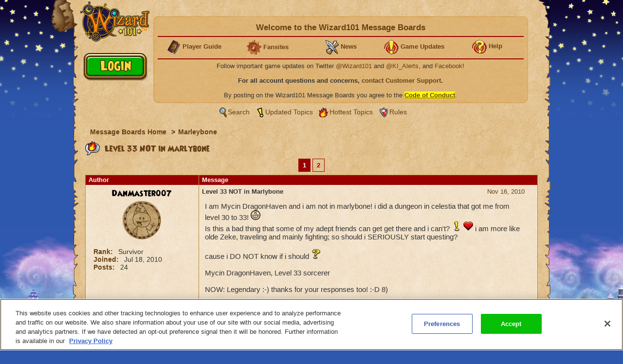

--- FILE ---
content_type: text/html;charset=UTF-8
request_url: https://www.wizard101.com/forum/marleybone/level-33-not-in-marlybone-27243/170549
body_size: 15344
content:
<!DOCTYPE html><html xml:lang="en" lang="en" prefix="og: http://ogp.me/ns#" xmlns:fb="http://ogp.me/ns/fb#"><head><meta http-equiv="X-UA-Compatible" content="IE=edge" /><script>var isDev=false;var staticFileRoot="https://akamai.wizard101.com/static";var genericStaticFileRoot="https://akamai.wizard101.com/static";var staticJavaScriptRoot="/static";var contextPath="";var contextPathSite="";var contextPathForums="";var gamePHDC="https://www.wizard101.com";var ovrAllowSubmit=true;var ovrPartialValidation="";var ovrSubmitSuccessCallback="";var ovrValidationOverride="";var ovrClickBlocker=true;var kiFocusFirst=true;var kiCurrentPopup="";var kiIsBackend=false;var kiCoppa=false;var kiPayingUser=false;var kiIs18Plus=false;var kiPopupWidth="";var kiPopupHeight="";var kiPhone=false;var kiTablet=false;var kiMobile=false;var bn="B1.0.104605";var kiBillingActive=true;var kiSiteId="8ad6a4041b4fd6c1011b5160b0670010";var kiLoggedIn=false;var kiCdnEnabled=true;var kiMuteSoundEffects=false;var useSecureSubmissions=false;var currentTheme="/themes/wizard101A";var wrapperTemplate="home2";var kiHomePath="/home/game";var cmPage=false;var _gaq = []; var __gaTracker = ga = fbq = function(){}; var googletag = {cmd: []};var pageAnalyticsInitialized = false;NodeList.prototype.each = NodeList.prototype.forEach;
</script><meta name="verify-v1" content="+Hq8fnlwlS9rDVS9T8Z48UpfAxB4BzBdOThwhjwU67U=" />
<meta name="verify-v1" content="BMH+0QAGK5wYE4alxKNP90h5BZWBdtHqtMi1VlVr/Iw=" />
<meta name="msvalidate.01" content="CBCD294F18956D06221C2475CC3B1DB5" />
<meta name="DC.title" content="Wizard101" />
<meta name="geo.region" content="US-TX" />
<meta name="geo.placename" content="Austin" />
<meta name="geo.position" content="30.401616;-97.72654" />
<meta name="ICBM" content="30.401616, -97.72654" />
<meta name="p:domain_verify" content="b0b9d7b3d57dc8a7b1a02d7ce8465683"/>

<!-- OneTrust Cookies Consent Notice start for wizard101.com -->
<script type="text/javascript" src="https://cdn.cookielaw.org/consent/14c5d7d5-6eef-4153-baaa-e1198fb83c01/OtAutoBlock.js" ></script>
<script src="https://cdn.cookielaw.org/scripttemplates/otSDKStub.js"  type="text/javascript" charset="UTF-8" data-domain-script="14c5d7d5-6eef-4153-baaa-e1198fb83c01" ></script>
<script type="text/javascript">
function OptanonWrapper() {
cookieConsent.notifyCookieConsentLoaded();
cookieConsent.initializeOneTrustListeners(OneTrust);
//for reasons we don't understand, the OneTrust script has stopped reactivating our dormant scripts and we have to do it ourselves
cookieConsent.reactivateConsentedElements();
}
document.addEventListener("DOMContentLoaded", function(){
//fix to cover OneTrust's inability to handle a document.write
cookieConsent.initializeWriteCatcher();
cookieConsent.consentSettingsLoadedFunctions.push(function(){
//prevents a double display of the banner from any of our popup windows
if(window.top != window.self){
var oneTrustContainer = document.getElementById('onetrust-consent-sdk');
if(oneTrustContainer){
oneTrustContainer.style.display = 'none';
}
}
//writes out any tracking pixels using document.write
cookieConsent.writeCatcher.delayWriteContent(500);
});
//need to make sure that any document.writes that occur when activating ad scripts are caught
cookieConsent.consentChangedFunctions.push(function(consentChangedEvent){
cookieConsent.writeCatcher.delayWriteContent(500);
});
});
</script>
<!-- OneTrust Cookies Consent Notice end for wizard101.com -->

<script type="text/javascript">
function cookiesDisabled(){var cookieEnabled=(navigator.cookieEnabled)?false:true;if(typeof navigator.cookieEnabled=="undefined"&&!cookieEnabled){document.cookie="testcookie";cookieEnabled=(document.cookie.indexOf("testcookie")!=-1)?false:true}return (cookieEnabled)}
if(cookiesDisabled()){window.top.location.href="/WizardPatchClient/enable-cookies"}
setUrlEncodedKey=function(e,t,n){var r=e.indexOf("#");var i;var s=e;if(r>0){s=e.substring(0,r);i=e.substring(r)}else{s=e}var o=s+"&";var u=new RegExp("([?|&])"+t+"=.*?&");var a;if(!u.test(o)){if(s.indexOf("?")<0){a="?"}else{a=""}o+=a+t+"="+encodeURI(n)}else{var f=u.exec(o);a=f[1];o=o.replace(u,a+t+"="+encodeURIComponent(n)+"&")}o=o.replace(/&\?/,"?");o=o.trimEnd("&");if(r>0){o=o+i}return o};
</script>
<script language="JavaScript" type="text/javascript">
function SetLoginCookie( name, value, expires, path, domain, secure )
{
// set time, it's in milliseconds
var today = new Date();
today.setTime( today.getTime() );
/* expires in 'n' days...*/
if ( expires ) { expires = expires * 1000 * 60 * 60 * 24; }
var expires_date = new Date( today.getTime() + (expires) );
document.cookie = name + "=" +escape( value ) +
( ( expires ) ? ";expires=" + expires_date.toGMTString() : "" ) +
( ( path ) ? ";path=" + path : "" ) +
( ( domain ) ? ";domain=" + domain : "" ) +
( ( secure ) ? ";secure" : "" );
}
SetLoginCookie("Login1", "1", 10950, "/");
</script>
<style>
font-face {
    font-family:'WizardRegular';
    src: url('https://akamai.wizard101.com/file/free/Wizard/wizardfancyeot.eot?v=2');
    src: url('https://akamai.wizard101.com/file/free/Wizard/wizardfancyeot.eot?v=2?#iefix') format('embedded-opentype'),
         url('https://akamai.wizard101.com/file/free/Wizard/wizardfancywoff.woff?v=1') format('woff'),
         url('https://akamai.wizard101.com/file/free/Wizard/wizardfancyttf.ttf?v=2') format('truetype'),
         url('https://akamai.wizard101.com/file/free/Wizard/wizardfancysvg.svg?v=2#WizardRegular') format('svg');
    font-weight: normal;
    font-style: normal;
}
</style>
<meta http-equiv='Content-Type' content='text/html; charset=utf-8'><script crossorigin="anonymous" integrity="sha384-n8T3BV01Gn2lgwkRKS+oynVdIU3YqblFpMTQ3VwUkuPWY8gN5LRFUlj63Ucr0f1g" src="https://akamai.wizard101.com/assets/tapestry/stack/en_US/core.js?bn=B1.0.104605"></script><script crossorigin="anonymous" integrity="sha384-i8FcIJq8O9XD5sFwH75se4X1BTOm6kpjvcTYHC/xEdw5U3Q9ssE9ZZw5Je60a+Hp" src="https://akamai.wizard101.com/assets/tapestry/stack/en_US/8ad6a4041b4fd6c1011b5160b0670010/themes/wizard101A/ALL/ki-core.js?bn=B1.0.104605"></script><script>if (ki_isIE || ki_isOpera) {document.write('<link href="https://akamai.wizard101.com/static/themes/wizard101A/common/images/favicon.ico" rel="shortcut icon" type="image/x-icon">');} else {document.write('<link href="https://akamai.wizard101.com/static/themes/wizard101A/common/images/favicon.gif" rel="shortcut icon" type="image/x-icon">');}</script><script type="text/plain" class="optanon-category-C0004" src="//nexus.ensighten.com/choozle/11343/Bootstrap.js"></script>
<!-- Google Tag Manager -->
<script>(function(w,d,s,l,i){w[l]=w[l]||[];w[l].push({'gtm.start':
new Date().getTime(),event:'gtm.js'});var f=d.getElementsByTagName(s)[0],
j=d.createElement(s),dl=l!='dataLayer'?'&l='+l:'';j.async=true;j.src=
'https://www.googletagmanager.com/gtm.js?id='+i+dl;f.parentNode.insertBefore(j,f);
})(window,document,'script','dataLayer','GTM-MBHDS8Z');</script>
<!-- End Google Tag Manager --><title>
Level 33 NOT in Marlybone

| Wizard101 Free Online Games
</title><link href='https://akamai.wizard101.com/static/themes/global/css/global.css?bn=B1.0.104605' rel='stylesheet'><link href='https://akamai.wizard101.com/static/themes/wizard101A/common/css/global.css?bn=B1.0.104605' rel='stylesheet'><!--[if IE]><link href='https://akamai.wizard101.com/static/themes/wizard101A/common/css/globalIE.css?bn=B1.0.104605' rel='stylesheet'><![endif]--><!--[if IE 7]><link href='https://akamai.wizard101.com/static/themes/wizard101A/common/css/globalIE7.css?bn=B1.0.104605' rel='stylesheet'><![endif]--><link href='https://akamai.wizard101.com/static/themes/wizard101A/home2/css/global.css?bn=B1.0.104605' rel='stylesheet'><!--[if IE]><link href='https://akamai.wizard101.com/static/themes/wizard101A/home2/css/globalIE.css?bn=B1.0.104605' rel='stylesheet'><![endif]--><!--[if IE 7]><link href='https://akamai.wizard101.com/static/themes/wizard101A/home2/css/globalIE7.css?bn=B1.0.104605' rel='stylesheet'><![endif]--><noscript><link href='https://akamai.wizard101.com/static/themes/wizard101A/common/css/noscript.css?bn=B1.0.104605' rel='stylesheet'></noscript><style>
#postLikeHistoryZone .wizarddarkbox_nopadding div.middleright{
min-height: 120px; }
#userLikeCountZone .wizarddarkbox_nopadding div.middleright{
min-height: 18px; }
#forum .wizarddarkbox_nopadding .overflowAuto{
height: 100px; }
</style><script>
var hideLikeHistoryText = "Hide Charm(s) History";
var showLikeHistoryText = "Show Charm(s) History";
<!--
	//		    	
		var onActionLinksExpanded = null;
		var effectsQueue = Effect.Queues.get('slide');
		
	    function isActionLinkExpanded(obj) {
	    	if ( onActionLinksExpanded == null ) {
	    		return false;
	    	}
	    	for ( var x = 0 ; x < onActionLinksExpanded.length ; x++ ) {
	    		if ( onActionLinksExpanded[x] == obj ) {
	    			return true;
	    		}
	    	}    
	    	return false;
	    }
	    
	    function expandActionLink (obj,action) {
			// we are expanding - so we need to show the hide node and hide the show node.
	    	if ( obj == null ) {
	    		return;
	    	}
			if(onActionLinksExpanded == null ) {
	    		onActionLinksExpanded = new Array();
	    	}
			var divParentNode = obj.parentNode;
			var divKids = divParentNode.childNodes;
			var showActionLink = divKids[0];
			var hideActionLink = divKids[1];
			var divNode = divKids[2];
	    	onActionLinksExpanded.push(obj);
	    	showActionLink.click();
	    	if ( action == "history" ) {
	    		divNode.innerHTML = hideLikeHistoryText;
	    	}
	    }
	    
	    function unexpandActionLink (obj,action) {
			// we are unexpanding - so we need to show the show node and hide the hide node.
	    	if ( obj == null ) {
	    		return;
	    	}
	    	if ( onActionLinksExpanded != null ) {
	    		var divParentNode = obj.parentNode;
	    		var divKids = divParentNode.childNodes;
	    		var showActionLink = divKids[0];
	    		var hideActionLink = divKids[1];
	    		var divNode = divKids[2];
	    		onActionLinksExpanded.pop(obj);
	    		hideActionLink.click();
	    		if ( action == "history" ) {
	    			divNode.innerHTML = showLikeHistoryText;
	    		}
	    	}
	    }
		// -->
// flag set to true once all quote have been adjusted the first time on page load
var quotesDoneOnLoad = false;
// function to adjust a single quote box when a post zone is refreshed (after page load)
function styleQuoteBox(quoteId) {
if (!quotesDoneOnLoad) return;
adjustQuoteBoxByNode(document.getElementById(quoteId));
}
</script><link href="/forum/marleybone/level-33-not-in-marlybone-27243" rel="canonical"/><link rel="stylesheet" href="https://akamai.pirate101.com/assets/tapestry/core/tapestry-console.css?bn=B1.0.104605"/><link rel="stylesheet" href="https://akamai.pirate101.com/assets/tapestry/core/t5-alerts.css?bn=B1.0.104605"/><link rel="stylesheet" href="https://akamai.pirate101.com/assets/tapestry/core/tree.css?bn=B1.0.104605"/></head><body class="wizardBackground ipc-listPostsPage platform-desktop web-suite-1" id="wrapperWizard101A"><div id="backHolderOverlay"></div><div style="position:absolute; top:0; left:0; z-index:1000; width:100%; height:100%; opacity:0.6; display:none;" class="overlay_dialog" id="overlay_modal"></div><div class="bottomBackground" id="bottomBackground"></div><div class="topBackground" id="topBackground"></div><table style="width:975px;" cellspacing="0" cellpadding="0" class="standardBox" id="standardBox"><tr><td style="height:100%;"><table align="center" cellspacing="0" cellpadding="0" class="mainLayout" id="mainLayout"><tr><td style="height:100%;"><table border="0" cellpadding="0" cellspacing="0" class="standardboxmiddleleft"><tr><td class="standardboxmiddlelefttd"><table border="0" cellpadding="0" cellspacing="0" class="standardboxmiddleright"><tr><td class="standardboxmiddlerighttd"><div class="standardboxtopleft"><div class="standardboxtopright"></div></div><table border="0" cellpadding="0" cellspacing="0" class="standardboxcontenttable"><tr><td class="standardBoxContentTD"><div class="content-wrapper" style="position:relative;"><div class="sideMenu" oncontextmenu="return false"><div class="homelogo" oncontextmenu="return false" id="homeLogo"><a href="https://www.wizard101.com/game" oncontextmenu="return false"><div onMouseOut="this.className='sideMenuLogo'" onMouseOver="this.className='sideMenuLogoHover'" oncontextmenu="return false" class="sideMenuLogo" id="sideMenuLogo"></div></a></div></div><div id="underLogo"></div><div class="forum" id="forum"><div class="forumhead"><div style="display:none;" id="bannedUserPopup"><div style="width:500px;" id="htmlPopup"><table cellpadding="0" cellspacing="0" border="0" class="box3 width100"><tr><td><div class="topleft"><div class="boxskullleft"></div><div class="boxskullright"></div><div class="topright"><div class="boxheader"><div class="boxheaderleft"></div><div class="boxheaderright"></div><div class="boxheadermiddle"><h2 class="errorRed">Banned User</h2></div></div></div></div><div class="middleleft"><div class="middleright">You have been blocked from posting on these Message Boards. If you have questions about this block, please contact us at <a href="mailto:community@kingsisle.com">community@kingsisle.com</a>.<hr/><div class="buttonheightsmall"><div class="floatLeft textLeft percent50"><a onclick="kiPopup.close();return false" class="button" href="#">Cancel<span></span></a></div></div></div></div><div class="bottomleft"><div class="bottomright"></div></div></td></tr></table></div></div><table style="width:100%" cellspacing="0" cellpadding="0"><tr><td><div class="forumcommonheader"><div style="position:absolute;left:7px;top:86px;">
<script>
if (kiLoggedIn) {
document.write('<a class=\"signup\" href=\"/auth/logout/game?redirectUrl=/messageBoard/listmessageBoard/game\"></a>');
} else {
document.write('<a class=\"play\" href=\"#\" onclick=\"openIframeSecure(\'/auth/popup/login/game\');return false\"></a>');
}
</script>
</div>

<script>
var prevCell = "";
function showCell (cellId) {
if (prevCell) {
prevCell.style.display='none';
}
prevCell = document.getElementById(cellId);
prevCell.style.display='';
}
var urlUserName=encodeURI('');
</script>
<table cellpadding="0" cellspacing="0" border="0" class="myaccountad">
<tr height="9px">
<td class="myaccountad_topleft"><div></div></td>
<td class="myaccountad_topmiddle"><div></div></td>
<td class="myaccountad_topright"><div></div></td>
</tr>
<tr>
<td class="myaccountad_middleleft"></td>
<td class="myaccountad_middlepattern">

<div style="text-align: center; font-size: 13px;">

<h1>Welcome to the Wizard101 Message Boards <a href="#" onclick="window.location.href='/forum/messageboard/listsearchresults?reset=1&textAuthorSearch=' + urlUserName + '&isAuthorSearchExact=true';return false"><font color=darkred></font></a></h1>
<hr>

<table width=100%><tr><td width=20% valign=middle><center>
<b><img src="https://akamai.wizard101.com/image/free/Wizard/C/Wizard-Society/encyclopedia.gif?v=5" style="vertical-align:middle">
<a href="/w101playersguide" target="_blank"><font size=2>Player Guide</font></a></b></center></td>

<td width=20%><center>
<b><img src="https://akamai.wizard101.com/image/free/Wizard/C/Wizard-Society/tool.gif?v=4" style="vertical-align:middle">
<a href="/game/community/fansites" target="_blank"><font size=2>Fansites</font></a></b></center></td>

<td width=20%><center>
<b><img src="https://akamai.wizard101.com/image/free/Wizard/C/Wizard-Society/blogsmall.gif?v=2" style="vertical-align:middle">
<a href="/game/news" target="_blank"><font size=2>News</font></a></b></center></td>

<td width=20%><center>
<b><img src="https://akamai.wizard101.com/image/free/Wizard/C/Wizard-Society/exclamation.gif?v=4" style="vertical-align:middle">
<a href="/game/updates" target="_blank"><font size=2>Game Updates</font></a></b></center></td>

<td width=20%><center>
<b><img src="https://akamai.wizard101.com/image/free/Wizard/C/Wizard-Society/question.gif?v=4" style="vertical-align:middle">
<a href="/game/help" target="_blank"><font size=2>Help</font></a></b></center></td></tr></table>
<hr>

<center>

<!--<font size="+1" color="red"><b>WARNING: FORUM LOGIN ACCESS IS CURRENTLY OFFLINE</b></font>
<br/><br/>-->

Follow important game updates on Twitter <a href="http://www.twitter.com/wizard101" target="_blank">@Wizard101</a> and <a href="http://www.twitter.com/ki_alerts" target="_blank">@KI_Alerts</a>, and <a href="http://www.facebook.com/wizard101" target="_blank">Facebook</a>!
</center>
<br/>
<b>For all account questions and concerns, <a href="/CustomerSupport/game" target="_blank">contact Customer Support</a>.</b>
<br/><br/>
By posting on the Wizard101 Message Boards you agree to the  <u><b><a href="/forum/messageBoard/codeOfConduct/game" target="_blank"><span style="background-color:yellow">Code of Conduct</span></a></b></u>.</div>




</td>
<td class="myaccountad_middleright"></td>
</tr>
<tr height="9px">
<td class="myaccountad_bottomleft"><div></div></td>
<td class="myaccountad_bottommiddle">
</td>
<td class="myaccountad_bottomright"><div></div>
</td>
</tr>
</table></div></td></tr><tr><td><div class="box forumlinks"><div class="topleft"><div class="topright"></div></div><div class="middleleft"><div class="middleright"><span class="searchiconsmall" title="Search" alt="Search">&nbsp;</span><a href="/forum/messageBoard/messageboardsearch/game/">Search</a>&nbsp;<span class="recenttopicsiconsmall" title="Updated topics" alt="Updated Topics">&nbsp;</span><a href="/forum/messageboard/listGeneralTopics/game/RECENT_TOPICS">Updated Topics</a>&nbsp;<span class="hottesttopicsiconsmall" title="Hottest Topics" alt="Hottest Topics">&nbsp;</span><a style="padding-left:2px" href="/forum/messageboard/listGeneralTopics/game/HOTTEST_TOPICS">Hottest Topics</a>&nbsp;<span class="rulesiconsmall" title="Rules" alt="Rules">&nbsp;</span><a style="padding-left:2px" href="/forum/messageboard/codeOfConduct/game">Rules</a><br/></div></div><div class="bottomleft"><div class="bottomright"></div></div></div></td></tr></table><div style="text-align:left;clear:both;"><div class="breadcrumb"><a href="/forum">
Message Boards Home
</a><span class="breadcrumbseperator">&gt;</span><a href="/forum/marleybone-9">Marleybone</a></div></div><div style="clear:both"></div></div><div class="boxwithheader commonBoxBorder"><div class="topleft"><div class="boxskullleft"></div><div class="boxskullright"></div><div class="topright"><div><div class="boxheader"><div class="boxheaderleft"></div><div class="boxheaderright"></div><div class="boxheadermiddle commonBoxHeader"><h2><span class="foldericonhot"></span> Level 33 NOT in Marlybone</h2></div><div></div></div></div></div></div><div class="middleleft"><div class="middleright"><div class="t-data-grid"><div class="t-data-grid-pager"><span class="current">1</span><a onclick="return ki.sc()" title="Go to page 2" rel="next" href="/forum/marleybone/level-33-not-in-marlybone-27243?page=2">2</a></div><table cellpadding="0" cellspacing="0" paging="both" id="postlist" class="t-data-grid"><thead><tr><th class="author t-first">Author</th><th class="message t-last">Message</th></tr></thead><tbody><tr class="t-row-even"><td class="author"><table class="authortable" cellspacing="0" cellpadding="0"><tr><td style="width:100%;padding:0 10px;"><div class="authortitle"><div class="authordisplayname"><div><a href="/forum/messageboard/listsearchresults?reset=1&textAuthorSearch=%22danmaster007%22&isAuthorSearchExact=true&includeMessageBody=true&selectedOrderType=MESSAGE_DATE&selectedOrderBy=DESCENDING" style="color:#000000">DanMaster007</a></div></div><div class="authorimage"><img src="https://akamai.wizard101.com/image/free/System/Forums/Wizard/User-Avatars/~default.png?v=10"/></div></div><div class="authordescription"><div><label>Rank: </label>
Survivor
</div><div><label>Joined: </label><span id="dateformat">Jul 18, 2010</span></div><div><label>Posts: </label>
24
</div></div></td></tr></table></td><td class="message"><div class="t-zone" id="messageCellZone"><table style="width:100%" cellspacing="0" cellpadding="0"><tr><td style="width:100%;padding:0 20px 0 0;"><div style="clear:both;" name="146794"><div style="float:right;"><table><tr><td class="override padding0"></td><td class="override padding0 verticalBottom"><a href="/forum/messageboard/listPosts/game/27243/146794#146794"><div><div id="pdf_7ac4a10cca4245b0b99b02c0016e2e2b"></div><script>
var postFormatDate = ki.formatDate(new Date(1289939959000),"NNN dd, yyyy");
var divNode = document.getElementById("pdf_7ac4a10cca4245b0b99b02c0016e2e2b");
divNode.innerHTML = postFormatDate;
</script></div></a></td></tr><tr><td class="textCenter" colspan="2"></td></tr></table></div><a name="146794"></a><b>Level 33 NOT in Marlybone</b></div><div style="font-size:15px" class="messagebox"> I am Mycin DragonHaven and i am not in marlybone! i did a dungeon in celestia that got me from level 30 to 33! <img src='https://akamai.wizard101.com/image/free/System/Forums/Wizard/Emoticons/emoticon_012.png?v=2' id='emoticon_012'> <br> Is this a bad thing that some of my adept friends can get get there and i can't? <img src='https://akamai.wizard101.com/image/free/System/Forums/Wizard/Emoticons/emoticon_017.png?v=2' id='emoticon_017'>  <img src='https://akamai.wizard101.com/image/free/System/Forums/Wizard/Emoticons/emoticon_016.png?v=2' id='emoticon_016'> i am more like olde Zeke, traveling and mainly fighting; so should i SERIOUSLY start questing?<br> <br> cause i DO NOT know if i should  <img src='https://akamai.wizard101.com/image/free/System/Forums/Wizard/Emoticons/emoticon_018.png?v=2' id='emoticon_018'> <br> <br> Mycin DragonHaven, Level 33 sorcerer<br> <br> NOW: Legendary :-) thanks for your responses too! :-D  8) <script>
styleQuoteBox('post_146794');
</script></div><hr class="commonBoxBorder"/><table style="width:100%;" cellspacing="0" cellpadding="0"><tr><td class="width100"></td><td style="white-space:noWrap;padding:6px;"><table cellspacing="0" cellpadding="0"><tr></tr></table></td></tr></table><div></div></td></tr></table></div></td></tr><tr class="t-row-odd"><td class="author"><table class="authortable" cellspacing="0" cellpadding="0"><tr><td style="width:100%;padding:0 10px;"><div class="authortitle"><div class="authordisplayname"><div><a href="/forum/messageboard/listsearchresults?reset=1&textAuthorSearch=%22brytenshynee%22&isAuthorSearchExact=true&includeMessageBody=true&selectedOrderType=MESSAGE_DATE&selectedOrderBy=DESCENDING" style="color:#000000">brytenshynee</a></div></div><div class="authorimage"><img src="https://akamai.wizard101.com/image/free/System/Forums/Wizard/User-Avatars/~default.png?v=10"/></div></div><div class="authordescription"><div><label>Rank: </label>
Explorer
</div><div><label>Joined: </label><span id="dateformat_0">Sep 19, 2010</span></div><div><label>Posts: </label>
64
</div></div></td></tr></table></td><td class="message"><div class="t-zone" id="messageCellZone_0"><table style="width:100%" cellspacing="0" cellpadding="0"><tr><td style="width:100%;padding:0 20px 0 0;"><div style="clear:both;" name="147350"><div style="float:right;"><table><tr><td class="override padding0"></td><td class="override padding0 verticalBottom"><a href="/forum/messageboard/listPosts/game/27243/147350#147350"><div><div id="pdf_eac47be826b44d71ab431d018341a576"></div><script>
var postFormatDate = ki.formatDate(new Date(1290145573000),"NNN dd, yyyy");
var divNode = document.getElementById("pdf_eac47be826b44d71ab431d018341a576");
divNode.innerHTML = postFormatDate;
</script></div></a></td></tr><tr><td class="textCenter" colspan="2"></td></tr></table></div><a name="147350"></a><b>Re: Level 33 NOT in Marlybone</b></div><div style="font-size:15px" class="messagebox">Yes, you seriously should.<br><br>Unless you complete the quest progression in the game, you won't be getting the spell cards you're supposed to have after certain segments. You also won't be getting your level 48 spell without progressing normally through the Spiral.  If you haven't unlocked the areas needed, it won't be assigned.<br><br>In short, if you don't follow the storyline with quests and just jump around for experience, you'll be a level 50 playing like a level 25.<br><br><script>
styleQuoteBox('post_147350');
</script></div><hr class="commonBoxBorder"/><table style="width:100%;" cellspacing="0" cellpadding="0"><tr><td class="width100"></td><td style="white-space:noWrap;padding:6px;"><table cellspacing="0" cellpadding="0"><tr></tr></table></td></tr></table><div></div></td></tr></table></div></td></tr><tr class="t-row-even"><td class="author"><table class="authortable" cellspacing="0" cellpadding="0"><tr><td style="width:100%;padding:0 10px;"><div class="authortitle"><div class="authordisplayname"><div><a href="/forum/messageboard/listsearchresults?reset=1&textAuthorSearch=%22danmaster007%22&isAuthorSearchExact=true&includeMessageBody=true&selectedOrderType=MESSAGE_DATE&selectedOrderBy=DESCENDING" style="color:#000000">DanMaster007</a></div></div><div class="authorimage"><img src="https://akamai.wizard101.com/image/free/System/Forums/Wizard/User-Avatars/~default.png?v=10"/></div></div><div class="authordescription"><div><label>Rank: </label>
Survivor
</div><div><label>Joined: </label><span id="dateformat_1">Jul 18, 2010</span></div><div><label>Posts: </label>
24
</div></div></td></tr></table></td><td class="message"><div class="t-zone" id="messageCellZone_1"><table style="width:100%" cellspacing="0" cellpadding="0"><tr><td style="width:100%;padding:0 20px 0 0;"><div style="clear:both;" name="147531"><div style="float:right;"><table><tr><td class="override padding0"></td><td class="override padding0 verticalBottom"><a href="/forum/messageboard/listPosts/game/27243/147531#147531"><div><div id="pdf_633a7e4be2d54460a29b73ad25d097eb"></div><script>
var postFormatDate = ki.formatDate(new Date(1290219753000),"NNN dd, yyyy");
var divNode = document.getElementById("pdf_633a7e4be2d54460a29b73ad25d097eb");
divNode.innerHTML = postFormatDate;
</script></div></a></td></tr><tr><td class="textCenter" colspan="2"></td></tr></table></div><a name="147531"></a><b>Re: Level 33 NOT in Marlybone</b></div><div style="font-size:15px" class="messagebox">Lol, well I lvled up too lvl 35, and i am not in mooshu lol<script>
styleQuoteBox('post_147531');
</script></div><hr class="commonBoxBorder"/><table style="width:100%;" cellspacing="0" cellpadding="0"><tr><td class="width100"></td><td style="white-space:noWrap;padding:6px;"><table cellspacing="0" cellpadding="0"><tr></tr></table></td></tr></table><div></div></td></tr></table></div></td></tr><tr class="t-row-odd"><td class="author"><table class="authortable" cellspacing="0" cellpadding="0"><tr><td style="width:100%;padding:0 10px;"><div class="authortitle"><div class="authordisplayname"><div><a href="/forum/messageboard/listsearchresults?reset=1&textAuthorSearch=%22swordsaint+ninja%22&isAuthorSearchExact=true&includeMessageBody=true&selectedOrderType=MESSAGE_DATE&selectedOrderBy=DESCENDING" style="color:#000000">SwordSaint Ninja</a></div></div><div class="authorimage"><img src="https://akamai.wizard101.com/image/free/System/Forums/Wizard/User-Avatars/ninjapig.png?v=1"/></div></div><div class="authordescription"><div><label>Rank: </label>
Delver
</div><div><label>Joined: </label><span id="dateformat_2">Jul 20, 2009</span></div><div><label>Posts: </label>
200
</div></div></td></tr></table></td><td class="message"><div class="t-zone" id="messageCellZone_2"><table style="width:100%" cellspacing="0" cellpadding="0"><tr><td style="width:100%;padding:0 20px 0 0;"><div style="clear:both;" name="149044"><div style="float:right;"><table><tr><td class="override padding0"></td><td class="override padding0 verticalBottom"><a href="/forum/messageboard/listPosts/game/27243/149044#149044"><div><div id="pdf_a5b5ec89e73b4f86ac3668182347e902"></div><script>
var postFormatDate = ki.formatDate(new Date(1290713112000),"NNN dd, yyyy");
var divNode = document.getElementById("pdf_a5b5ec89e73b4f86ac3668182347e902");
divNode.innerHTML = postFormatDate;
</script></div></a></td></tr><tr><td class="textCenter" colspan="2"></td></tr></table></div><a name="149044"></a><b>Re: Level 33 NOT in Marlybone</b></div><div style="font-size:15px" class="messagebox">I was about level 29 when I went to MB. You should start doing some quests in KT and finish it.<br><br>EDIT: I wish you good luck when you get into MarleyBone!  <img src='https://akamai.wizard101.com/image/free/System/Forums/Wizard/Emoticons/emoticon_011.png?v=2' id='emoticon_011'>  <img src='https://akamai.wizard101.com/image/free/System/Forums/Wizard/Emoticons/emoticon_009.png?v=2' id='emoticon_009'> <img src='https://akamai.wizard101.com/image/free/System/Forums/Wizard/Emoticons/emoticon_001.png?v=2' id='emoticon_001'> <script>
styleQuoteBox('post_149044');
</script></div><hr class="commonBoxBorder"/><table style="width:100%;" cellspacing="0" cellpadding="0"><tr><td class="width100"></td><td style="white-space:noWrap;padding:6px;"><table cellspacing="0" cellpadding="0"><tr></tr></table></td></tr></table><div></div></td></tr></table></div></td></tr><tr class="t-row-even"><td class="author"><table class="authortable" cellspacing="0" cellpadding="0"><tr><td style="width:100%;padding:0 10px;"><div class="authortitle"><div class="authordisplayname"><div><a href="/forum/messageboard/listsearchresults?reset=1&textAuthorSearch=%22cbot420%22&isAuthorSearchExact=true&includeMessageBody=true&selectedOrderType=MESSAGE_DATE&selectedOrderBy=DESCENDING" style="color:#000000">Cbot420</a></div></div><div class="authorimage"><img src="https://akamai.wizard101.com/image/free/System/Forums/Wizard/User-Avatars/~default.png?v=10"/></div></div><div class="authordescription"><div><label>Rank: </label>
Survivor
</div><div><label>Joined: </label><span id="dateformat_3">Jan 08, 2010</span></div><div><label>Posts: </label>
6
</div></div></td></tr></table></td><td class="message"><div class="t-zone" id="messageCellZone_3"><table style="width:100%" cellspacing="0" cellpadding="0"><tr><td style="width:100%;padding:0 20px 0 0;"><div style="clear:both;" name="161584"><div style="float:right;"><table><tr><td class="override padding0"></td><td class="override padding0 verticalBottom"><a href="/forum/messageboard/listPosts/game/27243/161584#161584"><div><div id="pdf_87cf097df8ca430a814b05db359990f5"></div><script>
var postFormatDate = ki.formatDate(new Date(1294523464000),"NNN dd, yyyy");
var divNode = document.getElementById("pdf_87cf097df8ca430a814b05db359990f5");
divNode.innerHTML = postFormatDate;
</script></div></a></td></tr><tr><td class="textCenter" colspan="2"></td></tr></table></div><a name="161584"></a><b>Re: Level 33 NOT in Marlybone</b></div><div style="font-size:15px" class="messagebox">Calm down! The only way to go from world to world is questing!  Not just any quests though. You must do the story quests, not side quests (well, do them but keep in mind, this won't unlock any worlds). This also the best way to level up. It's very good you are so highly leveled already, so, you will be very far ahead! Remember to have fun, and quest till your brain IMPLODES! :) <br><br>~Connor Mooncatcher <script>
styleQuoteBox('post_161584');
</script></div><hr class="commonBoxBorder"/><table style="width:100%;" cellspacing="0" cellpadding="0"><tr><td class="width100"></td><td style="white-space:noWrap;padding:6px;"><table cellspacing="0" cellpadding="0"><tr></tr></table></td></tr></table><div></div></td></tr></table></div></td></tr><tr class="t-row-odd"><td class="author"><table class="authortable" cellspacing="0" cellpadding="0"><tr><td style="width:100%;padding:0 10px;"><div class="authortitle"><div class="authordisplayname"><div><a href="/forum/messageboard/listsearchresults?reset=1&textAuthorSearch=%22doomedstarfire%22&isAuthorSearchExact=true&includeMessageBody=true&selectedOrderType=MESSAGE_DATE&selectedOrderBy=DESCENDING" style="color:#000000">doomedstarfire</a></div></div><div class="authorimage"><img src="https://akamai.wizard101.com/image/free/System/Forums/Wizard/User-Avatars/~default.png?v=10"/></div></div><div class="authordescription"><div><label>Rank: </label>
Survivor
</div><div><label>Joined: </label><span id="dateformat_4">Jun 21, 2009</span></div><div><label>Posts: </label>
1
</div></div></td></tr></table></td><td class="message"><div class="t-zone" id="messageCellZone_4"><table style="width:100%" cellspacing="0" cellpadding="0"><tr><td style="width:100%;padding:0 20px 0 0;"><div style="clear:both;" name="162512"><div style="float:right;"><table><tr><td class="override padding0"></td><td class="override padding0 verticalBottom"><a href="/forum/messageboard/listPosts/game/27243/162512#162512"><div><div id="pdf_d872aa85abf94b7988dd37e2ebece5ef"></div><script>
var postFormatDate = ki.formatDate(new Date(1294791137000),"NNN dd, yyyy");
var divNode = document.getElementById("pdf_d872aa85abf94b7988dd37e2ebece5ef");
divNode.innerHTML = postFormatDate;
</script></div></a></td></tr><tr><td class="textCenter" colspan="2"></td></tr></table></div><a name="162512"></a><b>Re: Level 33 NOT in Marlybone</b></div><div style="font-size:15px" class="messagebox"> <img src='https://akamai.wizard101.com/image/free/System/Forums/Wizard/Emoticons/emoticon_005.png?v=2' id='emoticon_005'> Chill! I didn't get to Marleybone until I was level 30<script>
styleQuoteBox('post_162512');
</script></div><hr class="commonBoxBorder"/><table style="width:100%;" cellspacing="0" cellpadding="0"><tr><td class="width100"></td><td style="white-space:noWrap;padding:6px;"><table cellspacing="0" cellpadding="0"><tr></tr></table></td></tr></table><div></div></td></tr></table></div></td></tr><tr class="t-row-even"><td class="author"><table class="authortable" cellspacing="0" cellpadding="0"><tr><td style="width:100%;padding:0 10px;"><div class="authortitle"><div class="authordisplayname"><div><a href="/forum/messageboard/listsearchresults?reset=1&textAuthorSearch=%22pandapop99%22&isAuthorSearchExact=true&includeMessageBody=true&selectedOrderType=MESSAGE_DATE&selectedOrderBy=DESCENDING" style="color:#000000">pandapop99</a></div></div><div class="authorimage"><img src="https://akamai.wizard101.com/image/free/System/Forums/Wizard/User-Avatars/~default.png?v=10"/></div></div><div class="authordescription"><div><label>Rank: </label>
Survivor
</div><div><label>Joined: </label><span id="dateformat_5">May 03, 2010</span></div><div><label>Posts: </label>
4
</div></div></td></tr></table></td><td class="message"><div class="t-zone" id="messageCellZone_5"><table style="width:100%" cellspacing="0" cellpadding="0"><tr><td style="width:100%;padding:0 20px 0 0;"><div style="clear:both;" name="163746"><div style="float:right;"><table><tr><td class="override padding0"></td><td class="override padding0 verticalBottom"><a href="/forum/messageboard/listPosts/game/27243/163746#163746"><div><div id="pdf_ce2e0c4f7be144f08893d274593e8475"></div><script>
var postFormatDate = ki.formatDate(new Date(1295209350000),"NNN dd, yyyy");
var divNode = document.getElementById("pdf_ce2e0c4f7be144f08893d274593e8475");
divNode.innerHTML = postFormatDate;
</script></div></a></td></tr><tr><td class="textCenter" colspan="2"></td></tr></table></div><a name="163746"></a><b>Re: Level 33 NOT in Marlybone</b></div><div style="font-size:15px" class="messagebox"><br>Getting into Marleybone is not based onlevel. You will need to complete a line of quests ending with the defeat of Krokopatra to get there.<br><br>Hope I could help,<br>Lenora MythMender, Lvl 49 Myth  <img src='https://akamai.wizard101.com/image/free/System/Forums/Wizard/Emoticons/emoticon_011.png?v=2' id='emoticon_011'> <script>
styleQuoteBox('post_163746');
</script></div><hr class="commonBoxBorder"/><table style="width:100%;" cellspacing="0" cellpadding="0"><tr><td class="width100"></td><td style="white-space:noWrap;padding:6px;"><table cellspacing="0" cellpadding="0"><tr></tr></table></td></tr></table><div></div></td></tr></table></div></td></tr><tr class="t-row-odd"><td class="author"><table class="authortable" cellspacing="0" cellpadding="0"><tr><td style="width:100%;padding:0 10px;"><div class="authortitle"><div class="authordisplayname"><div><a href="/forum/messageboard/listsearchresults?reset=1&textAuthorSearch=%22tet33%22&isAuthorSearchExact=true&includeMessageBody=true&selectedOrderType=MESSAGE_DATE&selectedOrderBy=DESCENDING" style="color:#000000">tet33</a></div></div><div class="authorimage"><img src="https://akamai.wizard101.com/image/free/System/Forums/Wizard/User-Avatars/~default.png?v=10"/></div></div><div class="authordescription"><div><label>Rank: </label>
Survivor
</div><div><label>Joined: </label><span id="dateformat_6">Sep 22, 2010</span></div><div><label>Posts: </label>
5
</div></div></td></tr></table></td><td class="message"><div class="t-zone" id="messageCellZone_6"><table style="width:100%" cellspacing="0" cellpadding="0"><tr><td style="width:100%;padding:0 20px 0 0;"><div style="clear:both;" name="164061"><div style="float:right;"><table><tr><td class="override padding0"></td><td class="override padding0 verticalBottom"><a href="/forum/messageboard/listPosts/game/27243/164061#164061"><div><div id="pdf_a19165ac2a1d40bd820c2aa10b4cb24d"></div><script>
var postFormatDate = ki.formatDate(new Date(1295290017000),"NNN dd, yyyy");
var divNode = document.getElementById("pdf_a19165ac2a1d40bd820c2aa10b4cb24d");
divNode.innerHTML = postFormatDate;
</script></div></a></td></tr><tr><td class="textCenter" colspan="2"></td></tr></table></div><a name="164061"></a><b>Re: Level 33 NOT in Marlybone</b></div><div style="font-size:15px" class="messagebox">All you have to do is  finish kroktopia and you will move to marlybone <img src='https://akamai.wizard101.com/image/free/System/Forums/Wizard/Emoticons/emoticon_011.png?v=2' id='emoticon_011'><script>
styleQuoteBox('post_164061');
</script></div><hr class="commonBoxBorder"/><table style="width:100%;" cellspacing="0" cellpadding="0"><tr><td class="width100"></td><td style="white-space:noWrap;padding:6px;"><table cellspacing="0" cellpadding="0"><tr></tr></table></td></tr></table><div></div></td></tr></table></div></td></tr><tr class="t-row-even"><td class="author"><table class="authortable" cellspacing="0" cellpadding="0"><tr><td style="width:100%;padding:0 10px;"><div class="authortitle"><div class="authordisplayname"><div><a href="/forum/messageboard/listsearchresults?reset=1&textAuthorSearch=%22fairy9111%22&isAuthorSearchExact=true&includeMessageBody=true&selectedOrderType=MESSAGE_DATE&selectedOrderBy=DESCENDING" style="color:#000000">fairy9111</a></div></div><div class="authorimage"><img src="https://akamai.wizard101.com/image/free/System/Forums/Wizard/User-Avatars/~default.png?v=10"/></div></div><div class="authordescription"><div><label>Rank: </label>
Survivor
</div><div><label>Joined: </label><span id="dateformat_7">Nov 17, 2010</span></div><div><label>Posts: </label>
30
</div></div></td></tr></table></td><td class="message"><div class="t-zone" id="messageCellZone_7"><table style="width:100%" cellspacing="0" cellpadding="0"><tr><td style="width:100%;padding:0 20px 0 0;"><div style="clear:both;" name="164663"><div style="float:right;"><table><tr><td class="override padding0"></td><td class="override padding0 verticalBottom"><a href="/forum/messageboard/listPosts/game/27243/164663#164663"><div><div id="pdf_c9dced195f684f6f9c35b5378becb042"></div><script>
var postFormatDate = ki.formatDate(new Date(1295472564000),"NNN dd, yyyy");
var divNode = document.getElementById("pdf_c9dced195f684f6f9c35b5378becb042");
divNode.innerHTML = postFormatDate;
</script></div></a></td></tr><tr><td class="textCenter" colspan="2"></td></tr></table></div><a name="164663"></a><b>Re: Level 33 NOT in Marlybone</b></div><div style="font-size:15px" class="messagebox">I  am level 31 and am also not in MB so I will take the advice of the people above me and quest since to just wander aimlessly alot.<br><br>Fiona FairyBreath<br>Level 31(not In Mb) <script>
styleQuoteBox('post_164663');
</script></div><hr class="commonBoxBorder"/><table style="width:100%;" cellspacing="0" cellpadding="0"><tr><td class="width100"></td><td style="white-space:noWrap;padding:6px;"><table cellspacing="0" cellpadding="0"><tr></tr></table></td></tr></table><div></div></td></tr></table></div></td></tr><tr class="t-row-odd"><td class="author"><table class="authortable" cellspacing="0" cellpadding="0"><tr><td style="width:100%;padding:0 10px;"><div class="authortitle"><div class="authordisplayname"><div><a href="/forum/messageboard/listsearchresults?reset=1&textAuthorSearch=%22warlordperfection%22&isAuthorSearchExact=true&includeMessageBody=true&selectedOrderType=MESSAGE_DATE&selectedOrderBy=DESCENDING" style="color:#000000">warlordperfection</a></div></div><div class="authorimage"><img src="https://akamai.wizard101.com/image/free/System/Forums/Wizard/User-Avatars/~default.png?v=10"/></div></div><div class="authordescription"><div><label>Rank: </label>
Squire
</div><div><label>Joined: </label><span id="dateformat_8">Apr 18, 2010</span></div><div><label>Posts: </label>
588
</div></div></td></tr></table></td><td class="message"><div class="t-zone" id="messageCellZone_8"><table style="width:100%" cellspacing="0" cellpadding="0"><tr><td style="width:100%;padding:0 20px 0 0;"><div style="clear:both;" name="164757"><div style="float:right;"><table><tr><td class="override padding0"></td><td class="override padding0 verticalBottom"><a href="/forum/messageboard/listPosts/game/27243/164757#164757"><div><div id="pdf_fdb8af4075774c82bc3034479331339f"></div><script>
var postFormatDate = ki.formatDate(new Date(1295488815000),"NNN dd, yyyy");
var divNode = document.getElementById("pdf_fdb8af4075774c82bc3034479331339f");
divNode.innerHTML = postFormatDate;
</script></div></a></td></tr><tr><td class="textCenter" colspan="2"></td></tr></table></div><a name="164757"></a><b>Re: Level 33 NOT in Marlybone</b></div><div style="font-size:15px" class="messagebox">only do quest in worlds that you have EARNED i hate when noobs go to cl<script>
styleQuoteBox('post_164757');
</script></div><hr class="commonBoxBorder"/><table style="width:100%;" cellspacing="0" cellpadding="0"><tr><td class="width100"></td><td style="white-space:noWrap;padding:6px;"><table cellspacing="0" cellpadding="0"><tr></tr></table></td></tr></table><div></div></td></tr></table></div></td></tr><tr class="t-row-even"><td class="author"><table class="authortable" cellspacing="0" cellpadding="0"><tr><td style="width:100%;padding:0 10px;"><div class="authortitle"><div class="authordisplayname"><div><a href="/forum/messageboard/listsearchresults?reset=1&textAuthorSearch=%22wizardfan4555%22&isAuthorSearchExact=true&includeMessageBody=true&selectedOrderType=MESSAGE_DATE&selectedOrderBy=DESCENDING" style="color:#000000">WizardFan4555</a></div></div><div class="authorimage"><img src="https://akamai.wizard101.com/image/free/System/Forums/Wizard/User-Avatars/~default.png?v=10"/></div></div><div class="authordescription"><div><label>Rank: </label>
Survivor
</div><div><label>Joined: </label><span id="dateformat_9">Dec 12, 2010</span></div><div><label>Posts: </label>
10
</div></div></td></tr></table></td><td class="message"><div class="t-zone" id="messageCellZone_9"><table style="width:100%" cellspacing="0" cellpadding="0"><tr><td style="width:100%;padding:0 20px 0 0;"><div style="clear:both;" name="166999"><div style="float:right;"><table><tr><td class="override padding0"></td><td class="override padding0 verticalBottom"><a href="/forum/messageboard/listPosts/game/27243/166999#166999"><div><div id="pdf_b24d5d6e38124d028dd23b5bd0e43de0"></div><script>
var postFormatDate = ki.formatDate(new Date(1296089432000),"NNN dd, yyyy");
var divNode = document.getElementById("pdf_b24d5d6e38124d028dd23b5bd0e43de0");
divNode.innerHTML = postFormatDate;
</script></div></a></td></tr><tr><td class="textCenter" colspan="2"></td></tr></table></div><a name="166999"></a><b>Re: Level 33 NOT in Marlybone</b></div><div style="font-size:15px" class="messagebox">Firstly, Relax! and you have to finish Krokotopia and tht boss is Krokopatra she is relly hard but i had my bro Gavin RedHeart Lvl 31 Balance and Alexander LightGlade Lvl 50 myth wizard. what part of krok r u on? tomb of storms is where she is so complete krok Good Luck :D :D :D :D<script>
styleQuoteBox('post_166999');
</script></div><hr class="commonBoxBorder"/><table style="width:100%;" cellspacing="0" cellpadding="0"><tr><td class="width100"></td><td style="white-space:noWrap;padding:6px;"><table cellspacing="0" cellpadding="0"><tr></tr></table></td></tr></table><div></div></td></tr></table></div></td></tr><tr class="t-row-odd"><td class="author"><table class="authortable" cellspacing="0" cellpadding="0"><tr><td style="width:100%;padding:0 10px;"><div class="authortitle"><div class="authordisplayname"><div><a href="/forum/messageboard/listsearchresults?reset=1&textAuthorSearch=%22dg051998%22&isAuthorSearchExact=true&includeMessageBody=true&selectedOrderType=MESSAGE_DATE&selectedOrderBy=DESCENDING" style="color:#000000">dg051998</a></div></div><div class="authorimage"><img src="https://akamai.wizard101.com/image/free/System/Forums/Wizard/User-Avatars/~default.png?v=10"/></div></div><div class="authordescription"><div><label>Rank: </label>
Survivor
</div><div><label>Joined: </label><span id="dateformat_10">Sep 12, 2010</span></div><div><label>Posts: </label>
19
</div></div></td></tr></table></td><td class="message"><div class="t-zone" id="messageCellZone_10"><table style="width:100%" cellspacing="0" cellpadding="0"><tr><td style="width:100%;padding:0 20px 0 0;"><div style="clear:both;" name="168243"><div style="float:right;"><table><tr><td class="override padding0"></td><td class="override padding0 verticalBottom"><a href="/forum/messageboard/listPosts/game/27243/168243#168243"><div><div id="pdf_33cb3047dcc749deb6b5744096d8e198"></div><script>
var postFormatDate = ki.formatDate(new Date(1296369981000),"NNN dd, yyyy");
var divNode = document.getElementById("pdf_33cb3047dcc749deb6b5744096d8e198");
divNode.innerHTML = postFormatDate;
</script></div></a></td></tr><tr><td class="textCenter" colspan="2"></td></tr></table></div><a name="168243"></a><b>Re: Level 33 NOT in Marlybone</b></div><div style="font-size:15px" class="messagebox"><blockquote id="post_168243" style="font-size:15px"><div class='blockquoteheader'><b>maverick3415</b> wrote:</div>Firstly, Relax! and you have to finish Krokotopia and tht boss is Krokopatra she is relly hard but i had my bro Gavin RedHeart Lvl 31 Balance and Alexander LightGlade Lvl 50 myth wizard. what part of krok r u on? tomb of storms is where she is so complete krok Good Luck :D :D :D :D</blockquote><br><br>If you want to get to tomb of storms you have to talk to shalek the wise and beat krokotep who will give you a gold scarab then talk to the balance profeser in krokotopia then the general guy at the oasis and then the purple mander   good luck if you need help try to find me im hunter goust hunter i might be able to help<br><script>
styleQuoteBox('post_168243');
</script></div><hr class="commonBoxBorder"/><table style="width:100%;" cellspacing="0" cellpadding="0"><tr><td class="width100"></td><td style="white-space:noWrap;padding:6px;"><table cellspacing="0" cellpadding="0"><tr></tr></table></td></tr></table><div></div></td></tr></table></div></td></tr><tr class="t-row-even"><td class="author"><table class="authortable" cellspacing="0" cellpadding="0"><tr><td style="width:100%;padding:0 10px;"><div class="authortitle"><div class="authordisplayname"><div><a href="/forum/messageboard/listsearchresults?reset=1&textAuthorSearch=%22dg051998%22&isAuthorSearchExact=true&includeMessageBody=true&selectedOrderType=MESSAGE_DATE&selectedOrderBy=DESCENDING" style="color:#000000">dg051998</a></div></div><div class="authorimage"><img src="https://akamai.wizard101.com/image/free/System/Forums/Wizard/User-Avatars/~default.png?v=10"/></div></div><div class="authordescription"><div><label>Rank: </label>
Survivor
</div><div><label>Joined: </label><span id="dateformat_11">Sep 12, 2010</span></div><div><label>Posts: </label>
19
</div></div></td></tr></table></td><td class="message"><div class="t-zone" id="messageCellZone_11"><table style="width:100%" cellspacing="0" cellpadding="0"><tr><td style="width:100%;padding:0 20px 0 0;"><div style="clear:both;" name="168244"><div style="float:right;"><table><tr><td class="override padding0"></td><td class="override padding0 verticalBottom"><a href="/forum/messageboard/listPosts/game/27243/168244#168244"><div><div id="pdf_35ed4a64ef4740a5b33567f81cb0bc25"></div><script>
var postFormatDate = ki.formatDate(new Date(1296370342000),"NNN dd, yyyy");
var divNode = document.getElementById("pdf_35ed4a64ef4740a5b33567f81cb0bc25");
divNode.innerHTML = postFormatDate;
</script></div></a></td></tr><tr><td class="textCenter" colspan="2"></td></tr></table></div><a name="168244"></a><b>Re: Level 33 NOT in Marlybone</b></div><div style="font-size:15px" class="messagebox"><blockquote id="post_168244" style="font-size:15px"><div class='blockquoteheader'><b>nijac</b> wrote:</div>I was about level 29 when I went to MB. You should start doing some quests in KT and finish it.<br><br>EDIT: I wish you good luck when you get into MarleyBone!  <img src='https://akamai.wizard101.com/image/free/System/Forums/Wizard/Emoticons/emoticon_011.png?v=2' id='emoticon_011'>  <img src='https://akamai.wizard101.com/image/free/System/Forums/Wizard/Emoticons/emoticon_009.png?v=2' id='emoticon_009'> <img src='https://akamai.wizard101.com/image/free/System/Forums/Wizard/Emoticons/emoticon_001.png?v=2' id='emoticon_001'> </blockquote><br><br>I agree im only level 26 and im almost to mb because i folowed the story and and the story quests seem to give you more exp <script>
styleQuoteBox('post_168244');
</script></div><hr class="commonBoxBorder"/><table style="width:100%;" cellspacing="0" cellpadding="0"><tr><td class="width100"></td><td style="white-space:noWrap;padding:6px;"><table cellspacing="0" cellpadding="0"><tr></tr></table></td></tr></table><div></div></td></tr></table></div></td></tr><tr class="t-row-odd"><td class="author"><table class="authortable" cellspacing="0" cellpadding="0"><tr><td style="width:100%;padding:0 10px;"><div class="authortitle"><div class="authordisplayname"><div><a href="/forum/messageboard/listsearchresults?reset=1&textAuthorSearch=%22lifewizardsareawesome%22&isAuthorSearchExact=true&includeMessageBody=true&selectedOrderType=MESSAGE_DATE&selectedOrderBy=DESCENDING" style="color:#000000">lifewizardsareawes...</a></div></div><div class="authorimage"><img src="https://akamai.wizard101.com/image/free/System/Forums/Wizard/User-Avatars/~default.png?v=10"/></div></div><div class="authordescription"><div><label>Rank: </label>
Survivor
</div><div><label>Joined: </label><span id="dateformat_12">Nov 19, 2010</span></div><div><label>Posts: </label>
6
</div></div></td></tr></table></td><td class="message"><div class="t-zone" id="messageCellZone_12"><table style="width:100%" cellspacing="0" cellpadding="0"><tr><td style="width:100%;padding:0 20px 0 0;"><div style="clear:both;" name="169222"><div style="float:right;"><table><tr><td class="override padding0"></td><td class="override padding0 verticalBottom"><a href="/forum/messageboard/listPosts/game/27243/169222#169222"><div><div id="pdf_2315d10149c94b99978d6bb2d9e01528"></div><script>
var postFormatDate = ki.formatDate(new Date(1296679807000),"NNN dd, yyyy");
var divNode = document.getElementById("pdf_2315d10149c94b99978d6bb2d9e01528");
divNode.innerHTML = postFormatDate;
</script></div></a></td></tr><tr><td class="textCenter" colspan="2"></td></tr></table></div><a name="169222"></a><b>Re: Level 33 NOT in Marlybone</b></div><div style="font-size:15px" class="messagebox">I beat MB when i was lvl 33<br>Matthew Mythblood <br>Lvl 37<br>Myth/storm<script>
styleQuoteBox('post_169222');
</script></div><hr class="commonBoxBorder"/><table style="width:100%;" cellspacing="0" cellpadding="0"><tr><td class="width100"></td><td style="white-space:noWrap;padding:6px;"><table cellspacing="0" cellpadding="0"><tr></tr></table></td></tr></table><div></div></td></tr></table></div></td></tr><tr class="t-row-even"><td class="author"><table class="authortable" cellspacing="0" cellpadding="0"><tr><td style="width:100%;padding:0 10px;"><div class="authortitle"><div class="authordisplayname"><div><a href="/forum/messageboard/listsearchresults?reset=1&textAuthorSearch=%22lizzi5093%22&isAuthorSearchExact=true&includeMessageBody=true&selectedOrderType=MESSAGE_DATE&selectedOrderBy=DESCENDING" style="color:#000000">Lizzi5093</a></div></div><div class="authorimage"><img src="https://akamai.wizard101.com/image/free/System/Forums/Wizard/User-Avatars/~default.png?v=10"/></div></div><div class="authordescription"><div><label>Rank: </label>
Defender
</div><div><label>Joined: </label><span id="dateformat_13">Nov 20, 2010</span></div><div><label>Posts: </label>
138
</div></div></td></tr></table></td><td class="message"><div class="t-zone" id="messageCellZone_13"><table style="width:100%" cellspacing="0" cellpadding="0"><tr><td style="width:100%;padding:0 20px 0 0;"><div style="clear:both;" name="170549"><div style="float:right;"><table><tr><td class="override padding0"></td><td class="override padding0 verticalBottom"><a href="/forum/messageboard/listPosts/game/27243/170549#170549"><div><div id="pdf_12e65439b559469380c396ec9f9bf7d0"></div><script>
var postFormatDate = ki.formatDate(new Date(1297180084000),"NNN dd, yyyy");
var divNode = document.getElementById("pdf_12e65439b559469380c396ec9f9bf7d0");
divNode.innerHTML = postFormatDate;
</script></div></a></td></tr><tr><td class="textCenter" colspan="2"></td></tr></table></div><a name="170549"></a><b>Re: Level 33 NOT in Marlybone</b></div><div style="font-size:15px" class="messagebox"><blockquote id="post_170549" style="font-size:15px"><div class='blockquoteheader'><b>DanMaster007</b> wrote:</div> I am Mycin DragonHaven and i am not in marlybone! <span style='color:green;'>i did a dungeon in celestia that got me from level 30 to 33! <img src='https://akamai.wizard101.com/image/free/System/Forums/Wizard/Emoticons/emoticon_012.png?v=2' id='emoticon_012'> <br>Is this a bad thing that some of my adept friends can get get there and i can't? <img src='https://akamai.wizard101.com/image/free/System/Forums/Wizard/Emoticons/emoticon_017.png?v=2' id='emoticon_017'>  <img src='https://akamai.wizard101.com/image/free/System/Forums/Wizard/Emoticons/emoticon_016.png?v=2' id='emoticon_016'> i am more like olde Zeke, traveling and mainly fighting; so should i SERIOUSLY start questing?<br><br>cause i DO NOT know if i should  <img src='https://akamai.wizard101.com/image/free/System/Forums/Wizard/Emoticons/emoticon_018.png?v=2' id='emoticon_018'> <br><br>Mycin DragonHaven, Level 33 sorcerer<br><br>NOW: lvl 47</blockquote><br><br>Yes! It's <span style='text-decoration:underline;'>really</span> important to follow the storyline and do all of your quests so that when you're, say Level 60, you won't still be trying to do Marleybone. <br><br> <img src='https://akamai.wizard101.com/image/free/System/Forums/Wizard/Emoticons/emoticon_011.png?v=2' id='emoticon_011'>Rachel RavenTalon, Level 33 (1 quest from 34!) Myth <img src='https://akamai.wizard101.com/image/free/System/Forums/Wizard/Emoticons/emoticon_011.png?v=2' id='emoticon_011'></span><script>
styleQuoteBox('post_170549');
</script></div><hr class="commonBoxBorder"/><table style="width:100%;" cellspacing="0" cellpadding="0"><tr><td class="width100"></td><td style="white-space:noWrap;padding:6px;"><table cellspacing="0" cellpadding="0"><tr></tr></table></td></tr></table><div></div></td></tr></table></div></td></tr><tr class="t-row-odd"><td class="author"><table class="authortable" cellspacing="0" cellpadding="0"><tr><td style="width:100%;padding:0 10px;"><div class="authortitle"><div class="authordisplayname"><div><a href="/forum/messageboard/listsearchresults?reset=1&textAuthorSearch=%22wms10%22&isAuthorSearchExact=true&includeMessageBody=true&selectedOrderType=MESSAGE_DATE&selectedOrderBy=DESCENDING" style="color:#000000">wms10</a></div></div><div class="authorimage"><img src="https://akamai.wizard101.com/image/free/System/Forums/Wizard/User-Avatars/~default.png?v=10"/></div></div><div class="authordescription"><div><label>Rank: </label>
Survivor
</div><div><label>Joined: </label><span id="dateformat_14">Jun 10, 2009</span></div><div><label>Posts: </label>
44
</div></div></td></tr></table></td><td class="message"><div class="t-zone" id="messageCellZone_14"><table style="width:100%" cellspacing="0" cellpadding="0"><tr><td style="width:100%;padding:0 20px 0 0;"><div style="clear:both;" name="170725"><div style="float:right;"><table><tr><td class="override padding0"></td><td class="override padding0 verticalBottom"><a href="/forum/messageboard/listPosts/game/27243/170725#170725"><div><div id="pdf_ba81d9641c4543a7bec600fd93ad147e"></div><script>
var postFormatDate = ki.formatDate(new Date(1297251285000),"NNN dd, yyyy");
var divNode = document.getElementById("pdf_ba81d9641c4543a7bec600fd93ad147e");
divNode.innerHTML = postFormatDate;
</script></div></a></td></tr><tr><td class="textCenter" colspan="2"></td></tr></table></div><a name="170725"></a><b>Re: Level 33 NOT in Marlybone</b></div><div style="font-size:15px" class="messagebox">That's weird I was level 23 when I went to Marleybone  <img src='https://akamai.wizard101.com/image/free/System/Forums/Wizard/Emoticons/emoticon_011.png?v=2' id='emoticon_011'>! <br><br>Mason Sandtamer level 25 balance wizard just finished Hyde Park.<br>Mess with me and you might find yourself eating sand for breakfast <img src='https://akamai.wizard101.com/image/free/System/Forums/Wizard/Emoticons/emoticon_011.png?v=2' id='emoticon_011'>  :D  :-)  :)  :( <script>
styleQuoteBox('post_170725');
</script></div><hr class="commonBoxBorder"/><table style="width:100%;" cellspacing="0" cellpadding="0"><tr><td class="width100"></td><td style="white-space:noWrap;padding:6px;"><table cellspacing="0" cellpadding="0"><tr></tr></table></td></tr></table><div></div></td></tr></table></div></td></tr><tr class="t-row-even"><td class="author"><table class="authortable" cellspacing="0" cellpadding="0"><tr><td style="width:100%;padding:0 10px;"><div class="authortitle"><div class="authordisplayname"><div><a href="/forum/messageboard/listsearchresults?reset=1&textAuthorSearch=%22ecramer%22&isAuthorSearchExact=true&includeMessageBody=true&selectedOrderType=MESSAGE_DATE&selectedOrderBy=DESCENDING" style="color:#000000">Ecramer</a></div></div><div class="authorimage"><img src="https://akamai.wizard101.com/image/free/System/Forums/Wizard/User-Avatars/~default.png?v=10"/></div></div><div class="authordescription"><div><label>Rank: </label>
Survivor
</div><div><label>Joined: </label><span id="dateformat_15">Feb 14, 2010</span></div><div><label>Posts: </label>
47
</div></div></td></tr></table></td><td class="message"><div class="t-zone" id="messageCellZone_15"><table style="width:100%" cellspacing="0" cellpadding="0"><tr><td style="width:100%;padding:0 20px 0 0;"><div style="clear:both;" name="173041"><div style="float:right;"><table><tr><td class="override padding0"></td><td class="override padding0 verticalBottom"><a href="/forum/messageboard/listPosts/game/27243/173041#173041"><div><div id="pdf_bc4871c5bd0244aa824424b0b7381f0f"></div><script>
var postFormatDate = ki.formatDate(new Date(1297774276000),"NNN dd, yyyy");
var divNode = document.getElementById("pdf_bc4871c5bd0244aa824424b0b7381f0f");
divNode.innerHTML = postFormatDate;
</script></div></a></td></tr><tr><td class="textCenter" colspan="2"></td></tr></table></div><a name="173041"></a><b>Re: Level 33 NOT in Marlybone</b></div><div style="font-size:15px" class="messagebox">i am level 27 already in marleybone <img src='https://akamai.wizard101.com/image/free/System/Forums/Wizard/Emoticons/emoticon_011.png?v=2' id='emoticon_011'> <br><br>but in my advice, i would take your time.<br><br>you really shouldn't be excited about marleybone. <br><br>ugh, big ben, kensington park, <img src='https://akamai.wizard101.com/image/free/System/Forums/Wizard/Emoticons/emoticon_012.png?v=2' id='emoticon_012'>  <img src='https://akamai.wizard101.com/image/free/System/Forums/Wizard/Emoticons/emoticon_012.png?v=2' id='emoticon_012'>  <img src='https://akamai.wizard101.com/image/free/System/Forums/Wizard/Emoticons/emoticon_012.png?v=2' id='emoticon_012'> <br><br>now i'm lvl 29<br><br>NOW I AM LVL 33 <img src='https://akamai.wizard101.com/image/free/System/Forums/Wizard/Emoticons/emoticon_011.png?v=2' id='emoticon_011'>  <img src='https://akamai.wizard101.com/image/free/System/Forums/Wizard/Emoticons/emoticon_011.png?v=2' id='emoticon_011'>  <img src='https://akamai.wizard101.com/image/free/System/Forums/Wizard/Emoticons/emoticon_011.png?v=2' id='emoticon_011'> <script>
styleQuoteBox('post_173041');
</script></div><hr class="commonBoxBorder"/><table style="width:100%;" cellspacing="0" cellpadding="0"><tr><td class="width100"></td><td style="white-space:noWrap;padding:6px;"><table cellspacing="0" cellpadding="0"><tr></tr></table></td></tr></table><div></div></td></tr></table></div></td></tr><tr class="t-row-odd"><td class="author"><table class="authortable" cellspacing="0" cellpadding="0"><tr><td style="width:100%;padding:0 10px;"><div class="authortitle"><div class="authordisplayname"><div><a href="/forum/messageboard/listsearchresults?reset=1&textAuthorSearch=%22erica+seawhisper%22&isAuthorSearchExact=true&includeMessageBody=true&selectedOrderType=MESSAGE_DATE&selectedOrderBy=DESCENDING" style="color:#000000">Erica SeaWhisper</a></div></div><div class="authorimage"><img src="https://akamai.wizard101.com/image/free/System/Forums/Wizard/User-Avatars/~default.png?v=10"/></div></div><div class="authordescription"><div><label>Rank: </label>
Explorer
</div><div><label>Joined: </label><span id="dateformat_16">Dec 05, 2010</span></div><div><label>Posts: </label>
71
</div></div></td></tr></table></td><td class="message"><div class="t-zone" id="messageCellZone_16"><table style="width:100%" cellspacing="0" cellpadding="0"><tr><td style="width:100%;padding:0 20px 0 0;"><div style="clear:both;" name="173339"><div style="float:right;"><table><tr><td class="override padding0"></td><td class="override padding0 verticalBottom"><a href="/forum/messageboard/listPosts/game/27243/173339#173339"><div><div id="pdf_ff7e99c7fb8d4d098b0f50311da22d82"></div><script>
var postFormatDate = ki.formatDate(new Date(1297902043000),"NNN dd, yyyy");
var divNode = document.getElementById("pdf_ff7e99c7fb8d4d098b0f50311da22d82");
divNode.innerHTML = postFormatDate;
</script></div></a></td></tr><tr><td class="textCenter" colspan="2"></td></tr></table></div><a name="173339"></a><b>Re: Level 33 NOT in Marlybone</b></div><div style="font-size:15px" class="messagebox">I got into Marleybone a couple days ago. My character was on level 25. Was that a bit too early? <img src='https://akamai.wizard101.com/image/free/System/Forums/Wizard/Emoticons/emoticon_014.png?v=2' id='emoticon_014'> <script>
styleQuoteBox('post_173339');
</script></div><hr class="commonBoxBorder"/><table style="width:100%;" cellspacing="0" cellpadding="0"><tr><td class="width100"></td><td style="white-space:noWrap;padding:6px;"><table cellspacing="0" cellpadding="0"><tr></tr></table></td></tr></table><div></div></td></tr></table></div></td></tr><tr class="t-row-even"><td class="author"><table class="authortable" cellspacing="0" cellpadding="0"><tr><td style="width:100%;padding:0 10px;"><div class="authortitle"><div class="authordisplayname"><div><a href="/forum/messageboard/listsearchresults?reset=1&textAuthorSearch=%22souldragon1%22&isAuthorSearchExact=true&includeMessageBody=true&selectedOrderType=MESSAGE_DATE&selectedOrderBy=DESCENDING" style="color:#000000">souldragon1</a></div></div><div class="authorimage"><img src="https://akamai.wizard101.com/image/free/System/Forums/Wizard/User-Avatars/~default.png?v=10"/></div></div><div class="authordescription"><div><label>Rank: </label>
Survivor
</div><div><label>Joined: </label><span id="dateformat_17">Apr 02, 2010</span></div><div><label>Posts: </label>
1
</div></div></td></tr></table></td><td class="message"><div class="t-zone" id="messageCellZone_17"><table style="width:100%" cellspacing="0" cellpadding="0"><tr><td style="width:100%;padding:0 20px 0 0;"><div style="clear:both;" name="191506"><div style="float:right;"><table><tr><td class="override padding0"></td><td class="override padding0 verticalBottom"><a href="/forum/messageboard/listPosts/game/27243/191506#191506"><div><div id="pdf_ab285cea2cfa42ce8b9a897b30764d3f"></div><script>
var postFormatDate = ki.formatDate(new Date(1303944543000),"NNN dd, yyyy");
var divNode = document.getElementById("pdf_ab285cea2cfa42ce8b9a897b30764d3f");
divNode.innerHTML = postFormatDate;
</script></div></a></td></tr><tr><td class="textCenter" colspan="2"></td></tr></table></div><a name="191506"></a><b>Re: Level 33 NOT in Marlybone</b></div><div style="font-size:15px" class="messagebox"><blockquote id="post_191506" style="font-size:15px"><div class='blockquoteheader'><b>DavidStronghunter1...</b> wrote:</div>only do quest in worlds that you have EARNED i hate when noobs go to cl</blockquote> she can do what she wants its a game, its meant to have a good times. and people who call other people noobs are the real noobs, so don't call them that!!!!!  <img src='https://akamai.wizard101.com/image/free/System/Forums/Wizard/Emoticons/emoticon_012.png?v=2' id='emoticon_012'> <img src='https://akamai.wizard101.com/image/free/System/Forums/Wizard/Emoticons/emoticon_012.png?v=2' id='emoticon_012'> <img src='https://akamai.wizard101.com/image/free/System/Forums/Wizard/Emoticons/emoticon_012.png?v=2' id='emoticon_012'> <img src='https://akamai.wizard101.com/image/free/System/Forums/Wizard/Emoticons/emoticon_012.png?v=2' id='emoticon_012'> <img src='https://akamai.wizard101.com/image/free/System/Forums/Wizard/Emoticons/emoticon_012.png?v=2' id='emoticon_012'> <img src='https://akamai.wizard101.com/image/free/System/Forums/Wizard/Emoticons/emoticon_012.png?v=2' id='emoticon_012'><script>
styleQuoteBox('post_191506');
</script></div><hr class="commonBoxBorder"/><table style="width:100%;" cellspacing="0" cellpadding="0"><tr><td class="width100"></td><td style="white-space:noWrap;padding:6px;"><table cellspacing="0" cellpadding="0"><tr></tr></table></td></tr></table><div></div></td></tr></table></div></td></tr><tr class="t-row-odd"><td class="author"><table class="authortable" cellspacing="0" cellpadding="0"><tr><td style="width:100%;padding:0 10px;"><div class="authortitle"><div class="authordisplayname"><div><a href="/forum/messageboard/listsearchresults?reset=1&textAuthorSearch=%22flyrahie%22&isAuthorSearchExact=true&includeMessageBody=true&selectedOrderType=MESSAGE_DATE&selectedOrderBy=DESCENDING" style="color:#000000">flyrahie</a></div></div><div class="authorimage"><img src="https://akamai.wizard101.com/image/free/System/Forums/Wizard/User-Avatars/~default.png?v=10"/></div></div><div class="authordescription"><div><label>Rank: </label>
Survivor
</div><div><label>Joined: </label><span id="dateformat_18">Nov 28, 2010</span></div><div><label>Posts: </label>
27
</div></div></td></tr></table></td><td class="message"><div class="t-zone" id="messageCellZone_18"><table style="width:100%" cellspacing="0" cellpadding="0"><tr><td style="width:100%;padding:0 20px 0 0;"><div style="clear:both;" name="191548"><div style="float:right;"><table><tr><td class="override padding0"></td><td class="override padding0 verticalBottom"><a href="/forum/messageboard/listPosts/game/27243/191548#191548"><div><div id="pdf_97775a1e508447cf9268277d7a172985"></div><script>
var postFormatDate = ki.formatDate(new Date(1303959331000),"NNN dd, yyyy");
var divNode = document.getElementById("pdf_97775a1e508447cf9268277d7a172985");
divNode.innerHTML = postFormatDate;
</script></div></a></td></tr><tr><td class="textCenter" colspan="2"></td></tr></table></div><a name="191548"></a><b>Re: Level 33 NOT in Marlybone</b></div><div style="font-size:15px" class="messagebox"><span style='color:green;'></span>Ummm :? .... I am a level 31  and I started some missions in Chelsea Court. Am I behind???? <img src='https://akamai.wizard101.com/image/free/System/Forums/Wizard/Emoticons/emoticon_006.png?v=2' id='emoticon_006'> Can someone tell me please??? Cause I like doing all missions available to me, so I level up quickly, soo if someone tells me I'm behind I will start catching up. Thanks! :D<script>
styleQuoteBox('post_191548');
</script></div><hr class="commonBoxBorder"/><table style="width:100%;" cellspacing="0" cellpadding="0"><tr><td class="width100"></td><td style="white-space:noWrap;padding:6px;"><table cellspacing="0" cellpadding="0"><tr></tr></table></td></tr></table><div></div></td></tr></table></div></td></tr><tr class="t-row-even"><td class="author"><table class="authortable" cellspacing="0" cellpadding="0"><tr><td style="width:100%;padding:0 10px;"><div class="authortitle"><div class="authordisplayname"><div><a href="/forum/messageboard/listsearchresults?reset=1&textAuthorSearch=%22nathanielrfox%22&isAuthorSearchExact=true&includeMessageBody=true&selectedOrderType=MESSAGE_DATE&selectedOrderBy=DESCENDING" style="color:#000000">nathanielrfox</a></div></div><div class="authorimage"><img src="https://akamai.wizard101.com/image/free/System/Forums/Wizard/User-Avatars/~default.png?v=10"/></div></div><div class="authordescription"><div><label>Rank: </label>
Survivor
</div><div><label>Joined: </label><span id="dateformat_19">Sep 05, 2010</span></div><div><label>Posts: </label>
1
</div></div></td></tr></table></td><td class="message"><div class="t-zone" id="messageCellZone_19"><table style="width:100%" cellspacing="0" cellpadding="0"><tr><td style="width:100%;padding:0 20px 0 0;"><div style="clear:both;" name="193608"><div style="float:right;"><table><tr><td class="override padding0"></td><td class="override padding0 verticalBottom"><a href="/forum/messageboard/listPosts/game/27243/193608#193608"><div><div id="pdf_cb8569e3d9bc4e2c91ebdf874ab51b6c"></div><script>
var postFormatDate = ki.formatDate(new Date(1304814441000),"NNN dd, yyyy");
var divNode = document.getElementById("pdf_cb8569e3d9bc4e2c91ebdf874ab51b6c");
divNode.innerHTML = postFormatDate;
</script></div></a></td></tr><tr><td class="textCenter" colspan="2"></td></tr></table></div><a name="193608"></a><b>Re: Level 33 NOT in Marlybone</b></div><div style="font-size:15px" class="messagebox"><blockquote id="post_193608" style="font-size:15px"><div class='blockquoteheader'><b>flyrahie</b> wrote:</div><span style='color:green;'></span>Ummm :? .... I am a level 31  and I started some missions in Chelsea Court. Am I behind???? <img src='https://akamai.wizard101.com/image/free/System/Forums/Wizard/Emoticons/emoticon_006.png?v=2' id='emoticon_006'> Can someone tell me please??? Cause I like doing all missions available to me, so I level up quickly, soo if someone tells me I'm behind I will start catching up. Thanks! :D</blockquote><br><br>So where is krokopatra like what hall,cave,chamber, or what?I am on level 27. Should i be there in MB? <img src='https://akamai.wizard101.com/image/free/System/Forums/Wizard/Emoticons/emoticon_006.png?v=2' id='emoticon_006'> :? :? :? <img src='https://akamai.wizard101.com/image/free/System/Forums/Wizard/Emoticons/emoticon_010.png?v=2' id='emoticon_010'> :x <img src='https://akamai.wizard101.com/image/free/System/Forums/Wizard/Emoticons/emoticon_012.png?v=2' id='emoticon_012'> <img src='https://akamai.wizard101.com/image/free/System/Forums/Wizard/Emoticons/emoticon_011.png?v=2' id='emoticon_011'> <img src='https://akamai.wizard101.com/image/free/System/Forums/Wizard/Emoticons/emoticon_018.png?v=2' id='emoticon_018'> <img src='https://akamai.wizard101.com/image/free/System/Forums/Wizard/Emoticons/emoticon_010.png?v=2' id='emoticon_010'> :?<br><script>
styleQuoteBox('post_193608');
</script></div><hr class="commonBoxBorder"/><table style="width:100%;" cellspacing="0" cellpadding="0"><tr><td class="width100"></td><td style="white-space:noWrap;padding:6px;"><table cellspacing="0" cellpadding="0"><tr></tr></table></td></tr></table><div></div></td></tr></table></div></td></tr><tr class="t-row-odd"><td class="author"><table class="authortable" cellspacing="0" cellpadding="0"><tr><td style="width:100%;padding:0 10px;"><div class="authortitle"><div class="authordisplayname"><div><a href="/forum/messageboard/listsearchresults?reset=1&textAuthorSearch=%22cooladdy%22&isAuthorSearchExact=true&includeMessageBody=true&selectedOrderType=MESSAGE_DATE&selectedOrderBy=DESCENDING" style="color:#000000">cooladdy</a></div></div><div class="authorimage"><img src="https://akamai.wizard101.com/image/free/System/Forums/Wizard/User-Avatars/~default.png?v=10"/></div></div><div class="authordescription"><div><label>Rank: </label>
Defender
</div><div><label>Joined: </label><span id="dateformat_20">Mar 07, 2009</span></div><div><label>Posts: </label>
196
</div></div></td></tr></table></td><td class="message"><div class="t-zone" id="messageCellZone_20"><table style="width:100%" cellspacing="0" cellpadding="0"><tr><td style="width:100%;padding:0 20px 0 0;"><div style="clear:both;" name="193665"><div style="float:right;"><table><tr><td class="override padding0"></td><td class="override padding0 verticalBottom"><a href="/forum/messageboard/listPosts/game/27243/193665#193665"><div><div id="pdf_8889a0fddca64c4da7d35b00e7408f6e"></div><script>
var postFormatDate = ki.formatDate(new Date(1304862714000),"NNN dd, yyyy");
var divNode = document.getElementById("pdf_8889a0fddca64c4da7d35b00e7408f6e");
divNode.innerHTML = postFormatDate;
</script></div></a></td></tr><tr><td class="textCenter" colspan="2"></td></tr></table></div><a name="193665"></a><b>Re: Level 33 NOT in Marlybone</b></div><div style="font-size:15px" class="messagebox">don't be left behind i got to Marleybone on the same level<script>
styleQuoteBox('post_193665');
</script></div><hr class="commonBoxBorder"/><table style="width:100%;" cellspacing="0" cellpadding="0"><tr><td class="width100"></td><td style="white-space:noWrap;padding:6px;"><table cellspacing="0" cellpadding="0"><tr></tr></table></td></tr></table><div></div></td></tr></table></div></td></tr><tr class="t-row-even"><td class="author"><table class="authortable" cellspacing="0" cellpadding="0"><tr><td style="width:100%;padding:0 10px;"><div class="authortitle"><div class="authordisplayname"><div><a href="/forum/messageboard/listsearchresults?reset=1&textAuthorSearch=%22flyrahie%22&isAuthorSearchExact=true&includeMessageBody=true&selectedOrderType=MESSAGE_DATE&selectedOrderBy=DESCENDING" style="color:#000000">flyrahie</a></div></div><div class="authorimage"><img src="https://akamai.wizard101.com/image/free/System/Forums/Wizard/User-Avatars/~default.png?v=10"/></div></div><div class="authordescription"><div><label>Rank: </label>
Survivor
</div><div><label>Joined: </label><span id="dateformat_21">Nov 28, 2010</span></div><div><label>Posts: </label>
27
</div></div></td></tr></table></td><td class="message"><div class="t-zone" id="messageCellZone_21"><table style="width:100%" cellspacing="0" cellpadding="0"><tr><td style="width:100%;padding:0 20px 0 0;"><div style="clear:both;" name="193754"><div style="float:right;"><table><tr><td class="override padding0"></td><td class="override padding0 verticalBottom"><a href="/forum/messageboard/listPosts/game/27243/193754#193754"><div><div id="pdf_34404ef6318e431cb2aeb32dea3f7c34"></div><script>
var postFormatDate = ki.formatDate(new Date(1304886226000),"NNN dd, yyyy");
var divNode = document.getElementById("pdf_34404ef6318e431cb2aeb32dea3f7c34");
divNode.innerHTML = postFormatDate;
</script></div></a></td></tr><tr><td class="textCenter" colspan="2"></td></tr></table></div><a name="193754"></a><b>Re: Level 33 NOT in Marlybone</b></div><div style="font-size:15px" class="messagebox"><blockquote id="post_193754" style="font-size:15px"><div class='blockquoteheader'><b>nathanielrfox</b> wrote:</div><blockquote style="font-size:15px"><div class='blockquoteheader'><b>flyrahie</b> wrote:</div><span style='color:green;'></span>Ummm :? .... I am a level 31  and I started some missions in Chelsea Court. Am I behind???? <img src='https://akamai.wizard101.com/image/free/System/Forums/Wizard/Emoticons/emoticon_006.png?v=2' id='emoticon_006'> Can someone tell me please??? Cause I like doing all missions available to me, so I level up quickly, soo if someone tells me I'm behind I will start catching up. Thanks! :D</blockquote><br><br>So where is krokopatra like what hall,cave,chamber, or what?I am on level 27. Should i be there in MB? <img src='https://akamai.wizard101.com/image/free/System/Forums/Wizard/Emoticons/emoticon_006.png?v=2' id='emoticon_006'> :? :? :? <img src='https://akamai.wizard101.com/image/free/System/Forums/Wizard/Emoticons/emoticon_010.png?v=2' id='emoticon_010'> :x <img src='https://akamai.wizard101.com/image/free/System/Forums/Wizard/Emoticons/emoticon_012.png?v=2' id='emoticon_012'> <img src='https://akamai.wizard101.com/image/free/System/Forums/Wizard/Emoticons/emoticon_011.png?v=2' id='emoticon_011'> <img src='https://akamai.wizard101.com/image/free/System/Forums/Wizard/Emoticons/emoticon_018.png?v=2' id='emoticon_018'> <img src='https://akamai.wizard101.com/image/free/System/Forums/Wizard/Emoticons/emoticon_010.png?v=2' id='emoticon_010'> :?<br></blockquote><br><br><span style='color:green;'></span> She is in the Temple of Storms, the last place in Krokotopia. And no worries, I got out from Krok at lvl 28<br><br>Good Luck with all!<br><br>Benjamin Frostblood<br>Lvl 31 Diviner<br>Marleybone<script>
styleQuoteBox('post_193754');
</script></div><hr class="commonBoxBorder"/><table style="width:100%;" cellspacing="0" cellpadding="0"><tr><td class="width100"></td><td style="white-space:noWrap;padding:6px;"><table cellspacing="0" cellpadding="0"><tr></tr></table></td></tr></table><div></div></td></tr></table></div></td></tr><tr class="t-row-odd"><td class="author"><table class="authortable" cellspacing="0" cellpadding="0"><tr><td style="width:100%;padding:0 10px;"><div class="authortitle"><div class="authordisplayname"><div><a href="/forum/messageboard/listsearchresults?reset=1&textAuthorSearch=%22lhk1%22&isAuthorSearchExact=true&includeMessageBody=true&selectedOrderType=MESSAGE_DATE&selectedOrderBy=DESCENDING" style="color:#000000">lhk1</a></div></div><div class="authorimage"><img src="https://akamai.wizard101.com/image/free/System/Forums/Wizard/User-Avatars/~default.png?v=10"/></div></div><div class="authordescription"><div><label>Rank: </label>
Survivor
</div><div><label>Joined: </label><span id="dateformat_22">May 16, 2009</span></div><div><label>Posts: </label>
34
</div></div></td></tr></table></td><td class="message"><div class="t-zone" id="messageCellZone_22"><table style="width:100%" cellspacing="0" cellpadding="0"><tr><td style="width:100%;padding:0 20px 0 0;"><div style="clear:both;" name="194412"><div style="float:right;"><table><tr><td class="override padding0"></td><td class="override padding0 verticalBottom"><a href="/forum/messageboard/listPosts/game/27243/194412#194412"><div><div id="pdf_6c2d55601f374ee18c0c68876af73397"></div><script>
var postFormatDate = ki.formatDate(new Date(1305144563000),"NNN dd, yyyy");
var divNode = document.getElementById("pdf_6c2d55601f374ee18c0c68876af73397");
divNode.innerHTML = postFormatDate;
</script></div></a></td></tr><tr><td class="textCenter" colspan="2"></td></tr></table></div><a name="194412"></a><b>Re: Level 33 NOT in Marlybone</b></div><div style="font-size:15px" class="messagebox"><blockquote id="post_194412" style="font-size:15px"><div class='blockquoteheader'><b>DanMaster007</b> wrote:</div>Lol, well I lvled up too lvl 35, and i am not in mooshu lol</blockquote> i'm level 36 and i'm in chelsea, more specififally the first boss<br><br>level 37 in katz lab now<script>
styleQuoteBox('post_194412');
</script></div><hr class="commonBoxBorder"/><table style="width:100%;" cellspacing="0" cellpadding="0"><tr><td class="width100"></td><td style="white-space:noWrap;padding:6px;"><table cellspacing="0" cellpadding="0"><tr></tr></table></td></tr></table><div></div></td></tr></table></div></td></tr><tr class="t-row-even"><td class="author"><table class="authortable" cellspacing="0" cellpadding="0"><tr><td style="width:100%;padding:0 10px;"><div class="authortitle"><div class="authordisplayname"><div><a href="/forum/messageboard/listsearchresults?reset=1&textAuthorSearch=%22keira+dreamleaf%22&isAuthorSearchExact=true&includeMessageBody=true&selectedOrderType=MESSAGE_DATE&selectedOrderBy=DESCENDING" style="color:#000000">Keira Dreamleaf</a></div></div><div class="authorimage"><img src="https://akamai.wizard101.com/image/free/System/Forums/Wizard/User-Avatars/Storm-Guy.png?v=1"/></div></div><div class="authordescription"><div><label>Rank: </label>
Defender
</div><div><label>Joined: </label><span id="dateformat_23">Dec 31, 2010</span></div><div><label>Posts: </label>
129
</div></div></td></tr></table></td><td class="message"><div class="t-zone" id="messageCellZone_23"><table style="width:100%" cellspacing="0" cellpadding="0"><tr><td style="width:100%;padding:0 20px 0 0;"><div style="clear:both;" name="197737"><div style="float:right;"><table><tr><td class="override padding0"></td><td class="override padding0 verticalBottom"><a href="/forum/messageboard/listPosts/game/27243/197737#197737"><div><div id="pdf_777fe99b95cd43f394709f3b379a4220"></div><script>
var postFormatDate = ki.formatDate(new Date(1306175707000),"NNN dd, yyyy");
var divNode = document.getElementById("pdf_777fe99b95cd43f394709f3b379a4220");
divNode.innerHTML = postFormatDate;
</script></div></a></td></tr><tr><td class="textCenter" colspan="2"></td></tr></table></div><a name="197737"></a><b>Re: Level 33 NOT in Marlybone</b></div><div style="font-size:15px" class="messagebox">Its like reading a book, if you start a story and then in the middle of it change books you won't move along in the first. Stop doing side quests and find your main storyline. I'm a level 30 and i just got into mooshu. I don't do many side quests. I save those for when i'm a level 60 and i have finnished celestia.<br><br>Kiera Dreamleaf lvl 30 diviner<script>
styleQuoteBox('post_197737');
</script></div><hr class="commonBoxBorder"/><table style="width:100%;" cellspacing="0" cellpadding="0"><tr><td class="width100"></td><td style="white-space:noWrap;padding:6px;"><table cellspacing="0" cellpadding="0"><tr></tr></table></td></tr></table><div></div></td></tr></table></div></td></tr></tbody></table><div class="t-data-grid-pager"><span class="current">1</span><a onclick="return ki.sc()" title="Go to page 2" rel="next" href="/forum/marleybone/level-33-not-in-marlybone-27243?page=2">2</a></div></div></div></div><div class="bottomleft"><div class="bottomright"></div></div></div><div class="forumhead"><div style="text-align:left;clear:both;"><div style="float:right;padding:8px;"><a onclick="window.scrollTo(0, 1);" href="#"><b>Back To Top</b>&nbsp;<span style="margin-left:5px;" class="backtotopicon">&nbsp;</span></a></div><div class="breadcrumb"><a href="/forum">
Message Boards Home
</a><span class="breadcrumbseperator">&gt;</span><a href="/forum/marleybone-9">Marleybone</a></div></div><div style="clear:both"></div></div><div style="text-align:center;"></div></div><script src="https://akamai.wizard101.com/static/themes/global/javascript/forums.js?bn=B1.0.104605"></script><script><!--    
	    function clickPostLikeHistory(obj) {
	    	if (isActionLinkExpanded(obj)) {
	    		//checking to see if the effect 'slide' is already running
	    		if(!effectsQueue['effects'].length){
	    			unexpandActionLink(obj , "history");
	    		}
	    	} else {
	    		//checking to see if the effect 'slide' is already running
	    		if(!effectsQueue['effects'].length){
	    			expandActionLink(obj , "history");
	    		}
	    	}    	
	    }
	    
	    function clickLikeButton(obj,elementName,action,postId) {
	    	doLikeClick(obj,elementName,action,postId);
	    }	    
	    
	    function clickUnLikeButton(obj,elementName,action,postId) {
	    	doLikeClick(obj,elementName,action,postId);
	    }
	    
	    function doLikeClick(obj,elementName,action,postId) {
    		var divParentParentNode = document.getElementById(elementName);
    		var divKids = divParentParentNode.childNodes;
    		var grandKids = divKids[0].childNodes;
    		var targetPostId = grandKids[1];
    		var targetAction = grandKids[2];
    		var likeOperationButton = grandKids[3];
    		if ( action == "like" ) {
    			targetPostId.value = postId;
    			targetAction.value = "like";
    			likeOperationButton.click();	    	    			
    		} else if ( action == "unlike" ) {
    			targetPostId.value = postId;
    			targetAction.value = "unlike";
    			likeOperationButton.click();	    	    			    			
    		}	    	
	    }
	    
	    // after the body loads, adjust all the quoteboxes
	    ki.addToBodyLoad(function() {
	    	adjustQuoteBoxes();
	    	quotesDoneOnLoad = true;
	    });
		
		--></script><div id="footer"><footer class="site-footer">

<div class="row">
<ul class="social-media-row">
<li>
<a href="https://discord.gg/wizard101" target="_blank" alt="Visit the Wizard101 Twitter page"><img src="https://akamai.wizard101.com/image/free/Wizard/C/Images/Icons/discord-icon2.gif?v=1" width="38" height="37" alt="null" id="img_8ae482a08bd3a913018c0d034fa94e76"/></a>
</li>
<li>
<a href="http://twitter.com/wizard101" target="_blank" alt="Visit the Wizard101 Twitter page"><img src="https://akamai.wizard101.com/image/free/Wizard/C/Images/Icons/twitter-icon.gif?v=1" width="40" height="38" alt="null" id="img_8ad6a40432825a53013287ad215714bd"/></a>
</li>
<li>
<a href="http://www.facebook.com/wizard101" target="_blank" alt="Check out the Wizard101 Facebook Page"><img src="https://akamai.wizard101.com/image/free/Wizard/C/Images/Icons/facebook-icon.gif?v=1" width="40" height="38" alt="null" id="img_8ad6a40432825a53013287accd9614b7"/></a>
</li>
<br/>
<li>
<a href="http://www.youtube.com/kingsisle" alt="View the KingsIsle Entertainment Youtube Channel" target="_blank"><img src="https://akamai.wizard101.com/image/free/Wizard/C/Images/Icons/youtube-icon.gif?v=1" width="40" height="38" alt="null" id="img_8ad6a40432825a53013287ad219814c0"/></a>
</li>
<li>
<a href="https://www.instagram.com/wizard101/" target="_blank" alt="Visit the Wizard101 Instagram page"><img src="https://akamai.wizard101.com/image/free/Wizard/A/instagram-icon.png?v=1" width="40" height="38" alt="null" id="img_8ad6a42a821a6a02018265d1c7763bc2"/></a>
</li>
<li>
<a href="http://tiktok.com/@wizard101" target="_blank" alt="Visit the Wizard101 TikTok page"><img src="https://akamai.wizard101.com/image/free/Wizard/A/tiktok-icon.png?v=1" width="40" height="38" alt="null" id="img_8ad6a42a821a6a02018265cd93d239a1"/></a>
</li>
</ul>

<div class="center-content-container">
<ul class="footer-img-row">
<li>
<!-- DigiCert Seal HTML -->
<!-- Place HTML on your site where the seal should appear -->
<div id="DigiCertClickID_h6nSYRbj"></div>

<!-- DigiCert Seal Code -->
<!-- Place with DigiCert Seal HTML or with other scripts -->
<script type="text/javascript">
    var __dcid = __dcid || [];
    __dcid.push({"cid":"DigiCertClickID_h6nSYRbj","tag":"h6nSYRbj"});
    (function(){var cid=document.createElement("script");cid.async=true;cid.src="//seal.digicert.com/seals/cascade/seal.min.js";var s = document.getElementsByTagName("script");var ls = s[(s.length - 1)];ls.parentNode.insertBefore(cid, ls.nextSibling);}());
</script>
</li>
<li>
<img src="https://akamai.wizard101.com/image/free/Wizard/A/W101_ESRB.gif?v=4" width="137" height="86" alt="We&rsquo;re rated E 10 and up for Crude Humor and Mild Fantasy Violence" id="img_8ad6a4042549788e012550c7365c024d"/>
</li>
<li>
<img src="https://akamai.wizard101.com/image/free/Wizard/A/BestOfDecade_CMYK-28-2-29-.gif?v=4" width="111" height="80" alt="We won the Massively Award for Best of the Decade" id="img_8ad6a4042de665ea012dec2890d41672"/>
</li>
<li>
<img src="https://akamai.wizard101.com/image/free/Wizard/A/TFC_Logo.webp?v=1" alt="null" id="img_8ae482a093248cae019345c86a240f74"/>
</li>
</ul>
</div>
</div>
<!--
<div class="center-content-container">
<img src="https://akamai.wizard101.com/image/free/Wizard/A/TFC_Logo.webp?v=1" alt="null" id="img_8ae482a093248cae019345c86a240f74"/>
</div>
-->
<ul class="list nav">
<li>
<a href="/game/system-requirements">System Requirements</a>
</li>
<li>
<a href="/CustomerSupport/game">Customer Support</a>
</li>
<li>
<a href="https://www.kingsisle.com/" target="_blank">About KingsIsle</a>
</li>
<li>
<a href="#" class="ot-sdk-show-settings">Cookies Settings</a>
</li>
</ul>

<ul class="list nav">
<li>
<a href="/game/contactlegal">Contact</a>
</li>
<li>
<a href="/game/legal">Copyright Notices</a>
</li>
<li>
<a href="/game/privacypolicy">Privacy Policy</a>
</li>
<li>
<a href="/game/termsofuse">Terms of Use</a>
</li>
<li>
<a href="/game?context=cancel">Cancel Auto-Renewals</a>
</li>
</ul>

<p class="font-small textCenter">&copy; 2026 KingsIsle Entertainment, Inc. All Rights Reserved</p>

</footer>






<script type="text/plain" class="optanon-category-C0002">
if(!pageAnalyticsInitialized){
pageAnalyticsInitialized = true;

var ki_ga_domain    = '.wizard101',
ki_ga_url		= ki_ga_domain + '.com',
// the Universal Analytics ID is arbitrary but necessary for utm cookie creation.
ki_trackerId	= 'UA-4300701-2';
if (location.hostname.search('.local') != -1){
ki_ga_url = ki_ga_domain + '.local';
}
else if(location.hostname.search('.net') != -1) {
ki_ga_url = 'https://www.wizard101.com';
ki_ga_url = ki_ga_url.slice(ki_ga_url.indexOf('.')+1);
}


var _gaq = _gaq || [];
_gaq.push(['_setAccount', ki_trackerId]);
_gaq.push(['_setDomainName', ki_ga_url]);
_gaq.push(['_trackPageview', window.location.href]);
(function() {
var ga = document.createElement('script');
ga.type = 'text/javascript';
ga.async = true;
ga.src = 'https://akamai.wizard101.com/file/free/System/Analytics/ki-ga.js?v=1';
var s = document.getElementsByTagName('script')[0];
s.parentNode.insertBefore(ga, s);
})();


var trackOutboundLink = function(e) {
// no op
}
}
</script>


<!-- OpsID: 20231115044501 --></div></div></td></tr></table></td></tr></table></td></tr></table></td></tr></table></td></tr></table><script>
if (typeof window.event != 'undefined')
document.onkeydown = function() {
var typeString = event.srcElement.tagName.toUpperCase();
if (typeString != 'INPUT' && typeString != 'TEXTAREA')
return (event.keyCode != 8);
else if (typeString == 'INPUT' && event.srcElement.readOnly)
return (event.keyCode != 8);}
else
document.onkeypress = function(e) {
var typeString = e.target.nodeName.toUpperCase();
if (typeString != 'INPUT' && typeString != 'TEXTAREA')
return (e.keyCode != 8);
else if (typeString == 'INPUT' && e.target.readOnly)
return (e.keyCode != 8);}
Tapestry.onDOMLoaded(function() {
Tapestry.init({"zone":[{"element":"messageCellZone","show":"show","update":"highlight"},{"element":"messageCellZone_0","show":"show","update":"highlight"},{"element":"messageCellZone_1","show":"show","update":"highlight"},{"element":"messageCellZone_2","show":"show","update":"highlight"},{"element":"messageCellZone_3","show":"show","update":"highlight"},{"element":"messageCellZone_4","show":"show","update":"highlight"},{"element":"messageCellZone_5","show":"show","update":"highlight"},{"element":"messageCellZone_6","show":"show","update":"highlight"},{"element":"messageCellZone_7","show":"show","update":"highlight"},{"element":"messageCellZone_8","show":"show","update":"highlight"},{"element":"messageCellZone_9","show":"show","update":"highlight"},{"element":"messageCellZone_10","show":"show","update":"highlight"},{"element":"messageCellZone_11","show":"show","update":"highlight"},{"element":"messageCellZone_12","show":"show","update":"highlight"},{"element":"messageCellZone_13","show":"show","update":"highlight"},{"element":"messageCellZone_14","show":"show","update":"highlight"},{"element":"messageCellZone_15","show":"show","update":"highlight"},{"element":"messageCellZone_16","show":"show","update":"highlight"},{"element":"messageCellZone_17","show":"show","update":"highlight"},{"element":"messageCellZone_18","show":"show","update":"highlight"},{"element":"messageCellZone_19","show":"show","update":"highlight"},{"element":"messageCellZone_20","show":"show","update":"highlight"},{"element":"messageCellZone_21","show":"show","update":"highlight"},{"element":"messageCellZone_22","show":"show","update":"highlight"},{"element":"messageCellZone_23","show":"show","update":"highlight"}]});
});
</script></body></html>